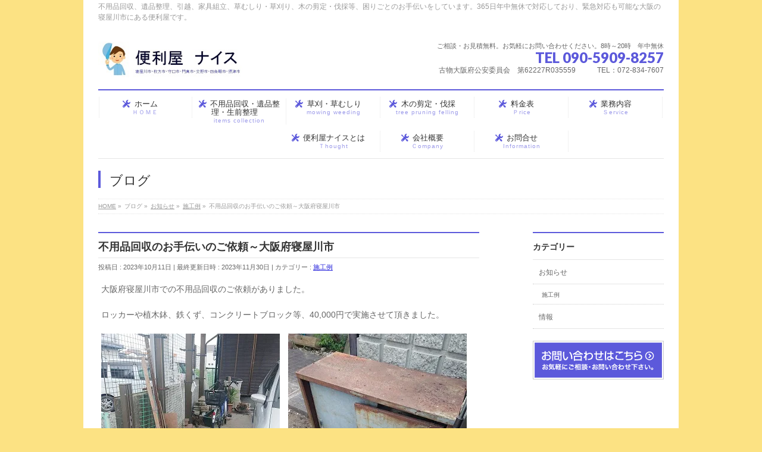

--- FILE ---
content_type: text/html; charset=UTF-8
request_url: https://benriya-nice.com/2023/10/11/%E4%B8%8D%E7%94%A8%E5%93%81%E5%9B%9E%E5%8F%8E%E3%81%AE%E3%81%8A%E6%89%8B%E4%BC%9D%E3%81%84%E3%81%AE%E3%81%94%E4%BE%9D%E9%A0%BC%EF%BD%9E%E5%A4%A7%E9%98%AA%E5%BA%9C%E5%AF%9D%E5%B1%8B%E5%B7%9D%E5%B8%82/
body_size: 14381
content:
<!DOCTYPE html>
<!--[if IE]>
<meta http-equiv="X-UA-Compatible" content="IE=Edge">
<![endif]-->
<html xmlns:fb="http://ogp.me/ns/fb#" lang="ja">
<head>
<meta charset="UTF-8" />
<title>不用品回収のお手伝いのご依頼～大阪府寝屋川市 | 大阪の生活でお困りなら、大阪の寝屋川市にある便利屋ナイス</title>
<link rel="start" href="https://benriya-nice.com" title="HOME" />
<link rel="alternate" href="https://benriya-nice.com" hreflang="ja" />
<!-- BizVektor v1.8.13 -->

<meta id="viewport" name="viewport" content="width=device-width, initial-scale=1">
<link rel='dns-prefetch' href='//s0.wp.com' />
<link rel='dns-prefetch' href='//secure.gravatar.com' />
<link rel='dns-prefetch' href='//html5shiv.googlecode.com' />
<link rel='dns-prefetch' href='//maxcdn.bootstrapcdn.com' />
<link rel='dns-prefetch' href='//fonts.googleapis.com' />
<link rel='dns-prefetch' href='//s.w.org' />
<link rel="alternate" type="application/rss+xml" title="大阪の生活でお困りなら、大阪の寝屋川市にある便利屋ナイス &raquo; フィード" href="https://benriya-nice.com/feed/" />
<link rel="alternate" type="application/rss+xml" title="大阪の生活でお困りなら、大阪の寝屋川市にある便利屋ナイス &raquo; コメントフィード" href="https://benriya-nice.com/comments/feed/" />
<link rel="alternate" type="application/rss+xml" title="大阪の生活でお困りなら、大阪の寝屋川市にある便利屋ナイス &raquo; 不用品回収のお手伝いのご依頼～大阪府寝屋川市 のコメントのフィード" href="https://benriya-nice.com/2023/10/11/%e4%b8%8d%e7%94%a8%e5%93%81%e5%9b%9e%e5%8f%8e%e3%81%ae%e3%81%8a%e6%89%8b%e4%bc%9d%e3%81%84%e3%81%ae%e3%81%94%e4%be%9d%e9%a0%bc%ef%bd%9e%e5%a4%a7%e9%98%aa%e5%ba%9c%e5%af%9d%e5%b1%8b%e5%b7%9d%e5%b8%82/feed/" />
<meta name="description" content="大阪府寝屋川市での不用品回収のご依頼がありました。ロッカーや植木鉢、鉄くず、コンクリートブロック等、40,000円で実施させて頂きました。　　不用品回収の場合はリサイクルショップと直接取引があるため、値引きもさせて頂いております。また、クーラー（処分対象）の取り外しは無料でさせて頂いております。是非一度相見積りでもよいので、ご連絡下さい。☆★☆★☆★☆★☆★☆★☆★☆★☆★☆★☆★☆★☆★☆★☆★☆★生活で困って" />
		<script type="text/javascript">
			window._wpemojiSettings = {"baseUrl":"https:\/\/s.w.org\/images\/core\/emoji\/11.2.0\/72x72\/","ext":".png","svgUrl":"https:\/\/s.w.org\/images\/core\/emoji\/11.2.0\/svg\/","svgExt":".svg","source":{"concatemoji":"https:\/\/benriya-nice.com\/wp-includes\/js\/wp-emoji-release.min.js?ver=5.1.19"}};
			!function(e,a,t){var n,r,o,i=a.createElement("canvas"),p=i.getContext&&i.getContext("2d");function s(e,t){var a=String.fromCharCode;p.clearRect(0,0,i.width,i.height),p.fillText(a.apply(this,e),0,0);e=i.toDataURL();return p.clearRect(0,0,i.width,i.height),p.fillText(a.apply(this,t),0,0),e===i.toDataURL()}function c(e){var t=a.createElement("script");t.src=e,t.defer=t.type="text/javascript",a.getElementsByTagName("head")[0].appendChild(t)}for(o=Array("flag","emoji"),t.supports={everything:!0,everythingExceptFlag:!0},r=0;r<o.length;r++)t.supports[o[r]]=function(e){if(!p||!p.fillText)return!1;switch(p.textBaseline="top",p.font="600 32px Arial",e){case"flag":return s([55356,56826,55356,56819],[55356,56826,8203,55356,56819])?!1:!s([55356,57332,56128,56423,56128,56418,56128,56421,56128,56430,56128,56423,56128,56447],[55356,57332,8203,56128,56423,8203,56128,56418,8203,56128,56421,8203,56128,56430,8203,56128,56423,8203,56128,56447]);case"emoji":return!s([55358,56760,9792,65039],[55358,56760,8203,9792,65039])}return!1}(o[r]),t.supports.everything=t.supports.everything&&t.supports[o[r]],"flag"!==o[r]&&(t.supports.everythingExceptFlag=t.supports.everythingExceptFlag&&t.supports[o[r]]);t.supports.everythingExceptFlag=t.supports.everythingExceptFlag&&!t.supports.flag,t.DOMReady=!1,t.readyCallback=function(){t.DOMReady=!0},t.supports.everything||(n=function(){t.readyCallback()},a.addEventListener?(a.addEventListener("DOMContentLoaded",n,!1),e.addEventListener("load",n,!1)):(e.attachEvent("onload",n),a.attachEvent("onreadystatechange",function(){"complete"===a.readyState&&t.readyCallback()})),(n=t.source||{}).concatemoji?c(n.concatemoji):n.wpemoji&&n.twemoji&&(c(n.twemoji),c(n.wpemoji)))}(window,document,window._wpemojiSettings);
		</script>
		<style type="text/css">
img.wp-smiley,
img.emoji {
	display: inline !important;
	border: none !important;
	box-shadow: none !important;
	height: 1em !important;
	width: 1em !important;
	margin: 0 .07em !important;
	vertical-align: -0.1em !important;
	background: none !important;
	padding: 0 !important;
}
</style>
	<link rel='stylesheet' id='yarppWidgetCss-css'  href='https://benriya-nice.com/wp-content/plugins/yet-another-related-posts-plugin/style/widget.css?ver=5.1.19' type='text/css' media='all' />
<link rel='stylesheet' id='wp-block-library-css'  href='https://benriya-nice.com/wp-includes/css/dist/block-library/style.min.css?ver=5.1.19' type='text/css' media='all' />
<link rel='stylesheet' id='contact-form-7-css'  href='https://benriya-nice.com/wp-content/plugins/contact-form-7/includes/css/styles.css?ver=4.7' type='text/css' media='all' />
<link rel='stylesheet' id='Biz_Vektor_common_style-css'  href='https://benriya-nice.com/wp-content/themes/biz-vektor/css/bizvektor_common_min.css?ver=20141106' type='text/css' media='all' />
<link rel='stylesheet' id='Biz_Vektor_Design_style-css'  href='https://benriya-nice.com/wp-content/plugins/biz-vektor-neat/css/neat.css?ver=5.1.19' type='text/css' media='all' />
<link rel='stylesheet' id='Biz_Vektor_plugin_sns_style-css'  href='https://benriya-nice.com/wp-content/themes/biz-vektor/plugins/sns/style_bizvektor_sns.css?ver=5.1.19' type='text/css' media='all' />
<link rel='stylesheet' id='Biz_Vektor_add_font_awesome-css'  href='//maxcdn.bootstrapcdn.com/font-awesome/4.3.0/css/font-awesome.min.css?ver=5.1.19' type='text/css' media='all' />
<link rel='stylesheet' id='Biz_Vektor_add_web_fonts-css'  href='//fonts.googleapis.com/css?family=Droid+Sans%3A700%7CLato%3A900%7CAnton&#038;ver=5.1.19' type='text/css' media='all' />
<link rel='stylesheet' id='yarpp-thumbnails-yarpp-thumbnail-css'  href='https://benriya-nice.com/wp-content/plugins/yet-another-related-posts-plugin/includes/styles_thumbnails.css.php?width=120&#038;height=120&#038;ver=4.4' type='text/css' media='all' />
<link rel='stylesheet' id='social-logos-css'  href='https://benriya-nice.com/wp-content/plugins/jetpack/_inc/social-logos/social-logos.min.css?ver=1' type='text/css' media='all' />
<link rel='stylesheet' id='jetpack_css-css'  href='https://benriya-nice.com/wp-content/plugins/jetpack/css/jetpack.css?ver=4.8.5' type='text/css' media='all' />
<script type='text/javascript' src='https://benriya-nice.com/wp-includes/js/jquery/jquery.js?ver=1.12.4'></script>
<script type='text/javascript' src='https://benriya-nice.com/wp-includes/js/jquery/jquery-migrate.min.js?ver=1.4.1'></script>
<script type='text/javascript'>
/* <![CDATA[ */
var related_posts_js_options = {"post_heading":"h4"};
/* ]]> */
</script>
<script type='text/javascript' src='https://benriya-nice.com/wp-content/plugins/jetpack/modules/related-posts/related-posts.js?ver=20150408'></script>
<script type='text/javascript' src='//html5shiv.googlecode.com/svn/trunk/html5.js'></script>
<link rel='https://api.w.org/' href='https://benriya-nice.com/wp-json/' />
<link rel="EditURI" type="application/rsd+xml" title="RSD" href="https://benriya-nice.com/xmlrpc.php?rsd" />
<link rel="wlwmanifest" type="application/wlwmanifest+xml" href="https://benriya-nice.com/wp-includes/wlwmanifest.xml" /> 
<link rel='prev' title='マンションの不用品回収のお手伝いのご依頼～大阪府寝屋川市' href='https://benriya-nice.com/2023/10/05/%e3%83%9e%e3%83%b3%e3%82%b7%e3%83%a7%e3%83%b3%e3%81%ae%e4%b8%8d%e7%94%a8%e5%93%81%e5%9b%9e%e5%8f%8e%ef%bd%9e%e5%a4%a7%e9%98%aa%e5%ba%9c%e5%af%9d%e5%b1%8b%e5%b7%9d%e5%b8%82/' />
<link rel='next' title='一軒家の不用品回収のお手伝いのご依頼～大阪府寝屋川市' href='https://benriya-nice.com/2023/10/24/%e4%b8%80%e8%bb%92%e5%ae%b6%e3%81%ae%e4%b8%8d%e7%94%a8%e5%93%81%e5%9b%9e%e5%8f%8e%ef%bd%9e%e5%a4%a7%e9%98%aa%e5%ba%9c%e5%af%9d%e5%b1%8b%e5%b7%9d%e5%b8%82/' />
<link rel="canonical" href="https://benriya-nice.com/2023/10/11/%e4%b8%8d%e7%94%a8%e5%93%81%e5%9b%9e%e5%8f%8e%e3%81%ae%e3%81%8a%e6%89%8b%e4%bc%9d%e3%81%84%e3%81%ae%e3%81%94%e4%be%9d%e9%a0%bc%ef%bd%9e%e5%a4%a7%e9%98%aa%e5%ba%9c%e5%af%9d%e5%b1%8b%e5%b7%9d%e5%b8%82/" />
<link rel='shortlink' href='https://wp.me/p7evd6-y6' />
<link rel="alternate" type="application/json+oembed" href="https://benriya-nice.com/wp-json/oembed/1.0/embed?url=https%3A%2F%2Fbenriya-nice.com%2F2023%2F10%2F11%2F%25e4%25b8%258d%25e7%2594%25a8%25e5%2593%2581%25e5%259b%259e%25e5%258f%258e%25e3%2581%25ae%25e3%2581%258a%25e6%2589%258b%25e4%25bc%259d%25e3%2581%2584%25e3%2581%25ae%25e3%2581%2594%25e4%25be%259d%25e9%25a0%25bc%25ef%25bd%259e%25e5%25a4%25a7%25e9%2598%25aa%25e5%25ba%259c%25e5%25af%259d%25e5%25b1%258b%25e5%25b7%259d%25e5%25b8%2582%2F" />
<link rel="alternate" type="text/xml+oembed" href="https://benriya-nice.com/wp-json/oembed/1.0/embed?url=https%3A%2F%2Fbenriya-nice.com%2F2023%2F10%2F11%2F%25e4%25b8%258d%25e7%2594%25a8%25e5%2593%2581%25e5%259b%259e%25e5%258f%258e%25e3%2581%25ae%25e3%2581%258a%25e6%2589%258b%25e4%25bc%259d%25e3%2581%2584%25e3%2581%25ae%25e3%2581%2594%25e4%25be%259d%25e9%25a0%25bc%25ef%25bd%259e%25e5%25a4%25a7%25e9%2598%25aa%25e5%25ba%259c%25e5%25af%259d%25e5%25b1%258b%25e5%25b7%259d%25e5%25b8%2582%2F&#038;format=xml" />

<link rel='dns-prefetch' href='//v0.wordpress.com'>
<link rel='dns-prefetch' href='//i0.wp.com'>
<link rel='dns-prefetch' href='//i1.wp.com'>
<link rel='dns-prefetch' href='//i2.wp.com'>
<style type='text/css'>img#wpstats{display:none}</style><!-- [ BizVektor OGP ] -->
<meta property="og:site_name" content="大阪の生活でお困りなら、大阪の寝屋川市にある便利屋ナイス" />
<meta property="og:url" content="https://benriya-nice.com/2023/10/11/%e4%b8%8d%e7%94%a8%e5%93%81%e5%9b%9e%e5%8f%8e%e3%81%ae%e3%81%8a%e6%89%8b%e4%bc%9d%e3%81%84%e3%81%ae%e3%81%94%e4%be%9d%e9%a0%bc%ef%bd%9e%e5%a4%a7%e9%98%aa%e5%ba%9c%e5%af%9d%e5%b1%8b%e5%b7%9d%e5%b8%82/" />
<meta property="fb:app_id" content="" />
<meta property="og:type" content="article" />
<meta property="og:image" content="https://i0.wp.com/benriya-nice.com/wp-content/uploads/2020/08/f874b21af32407b2ead1304a9cb76ea3.jpg?fit=300%2C300&ssl=1" />
<meta property="og:title" content="不用品回収のお手伝いのご依頼～大阪府寝屋川市 | 大阪の生活でお困りなら、大阪の寝屋川市にある便利屋ナイス" />
<meta property="og:description" content="大阪府寝屋川市での不用品回収のご依頼がありました。  ロッカーや植木鉢、鉄くず、コンクリートブロック等、40,000円で実施させて頂きました。  　　  不用品回収の場合は  リサイクルショップと直接取引があるため、値引きもさせて頂いております。  また、クーラー（処分対象）の取り外しは無料でさせて頂いております。  是非一度相見積りでもよいので、ご連絡下さい。  ☆★☆★☆★☆★☆★☆★☆★☆★☆★☆★☆★☆★☆★☆★☆★☆★  生活で困って" />
<!-- [ /BizVektor OGP ] -->
<!--[if lte IE 8]>
<link rel="stylesheet" type="text/css" media="all" href="https://benriya-nice.com/wp-content/plugins/biz-vektor-neat/css/neat_old_ie.css" />
<![endif]-->
<link rel="pingback" href="https://benriya-nice.com/xmlrpc.php" />
<style type="text/css" id="custom-background-css">
body.custom-background { background-color: #fce283; }
</style>
	
<!-- Jetpack Open Graph Tags -->
<meta property="og:type" content="article" />
<meta property="og:title" content="不用品回収のお手伝いのご依頼～大阪府寝屋川市" />
<meta property="og:url" content="https://benriya-nice.com/2023/10/11/%e4%b8%8d%e7%94%a8%e5%93%81%e5%9b%9e%e5%8f%8e%e3%81%ae%e3%81%8a%e6%89%8b%e4%bc%9d%e3%81%84%e3%81%ae%e3%81%94%e4%be%9d%e9%a0%bc%ef%bd%9e%e5%a4%a7%e9%98%aa%e5%ba%9c%e5%af%9d%e5%b1%8b%e5%b7%9d%e5%b8%82/" />
<meta property="og:description" content="大阪府寝屋川市での不用品回収のご依頼がありました。 ロッカーや植木鉢、鉄くず、コンクリートブロック等、40,0&hellip;" />
<meta property="article:published_time" content="2023-10-11T09:00:13+00:00" />
<meta property="article:modified_time" content="2023-11-30T06:08:12+00:00" />
<meta property="og:site_name" content="大阪の生活でお困りなら、大阪の寝屋川市にある便利屋ナイス" />
<meta property="og:image" content="https://i0.wp.com/benriya-nice.com/wp-content/uploads/2020/08/f874b21af32407b2ead1304a9cb76ea3.jpg?fit=300%2C300&amp;ssl=1" />
<meta property="og:image:width" content="300" />
<meta property="og:image:height" content="300" />
<meta property="og:locale" content="ja_JP" />
<meta name="twitter:image" content="https://i0.wp.com/benriya-nice.com/wp-content/uploads/2020/08/f874b21af32407b2ead1304a9cb76ea3.jpg?fit=300%2C300&#038;ssl=1&#038;w=640" />
<meta name="twitter:card" content="summary_large_image" />
<style type="text/css">


a { color:#2623db; }

#searchform input[type=submit],
p.form-submit input[type=submit],
form#searchform input#searchsubmit,
#content form input.wpcf7-submit,
#confirm-button input,
a.btn,
.linkBtn a,
input[type=button],
input[type=submit] { background-color: #5c59db; }

#headContactTel { color:#5c59db; }

#gMenu .assistive-text { background-color:#5c59db; }
#gMenu .menu { border-top-color:#5c59db; }
#gMenu .menu li a:hover { background-color:#c7c7db; }
#gMenu .menu li a span { color:#5c59db; }
#gMenu .menu li.current_page_item > a { background-color:#c7c7db; }
@media (min-width:770px) {
#gMenu .menu > li.current-menu-ancestor > a,
#gMenu .menu > li.current_page_ancestor > a,
#gMenu .menu > li.current-page-ancestor > a { background-color:#c7c7db; }
}

#pageTitBnr #pageTitInner #pageTit { border-left-color:#5c59db; }

.sideTower li#sideContact.sideBnr a,
#sideTower li#sideContact.sideBnr a,
#content .infoList .rssBtn a,
form#searchform input#searchsubmit { background-color: #5c59db; }

.sideTower li#sideContact.sideBnr a:hover,
#sideTower li#sideContact.sideBnr a:hover,
#content .infoList .rssBtn a:hover,
form#searchform input#searchsubmit:hover { background-color: #2623db; }

#content h2,
#content h1.contentTitle,
#content h1.entryPostTitle ,
.sideTower .localHead,
#sideTower .localHead { border-top-color:#5c59db; }

#content h3 { color:#5c59db; }

#content table th { background-color:#c7c7db; }
#content table thead th { background-color:#c7c7db; }

#content .mainFootContact p.mainFootTxt span.mainFootTel { color:#5c59db; }
#content .mainFootContact .mainFootBt a { background-color: #5c59db; }
#content .mainFootContact .mainFootBt a:hover { background-color: #2623db; }

#content .child_page_block h4 a { border-left-color:#5c59db; }

#content .infoList .infoCate a { border-color:#2623db; color:#2623db }
#content .infoList .infoCate a:hover { background-color: #2623db; }

.paging span,
.paging a	{ color:#5c59db; border-color:#5c59db; }
.paging span.current,
.paging a:hover	{ background-color:#5c59db; }

	/* アクティブのページ */
.sideTower .sideWidget li a:hover,
.sideTower .sideWidget li.current_page_item > a,
.sideTower .sideWidget li.current-cat > a,
#sideTower .sideWidget li a:hover,
#sideTower .sideWidget li.current_page_item > a,
#sideTower .sideWidget li.current-cat > a	{ color:#5c59db; background-color: #c7c7db;}
.sideTower .ttBoxSection .ttBox a:hover,
#sideTower .ttBoxSection .ttBox a:hover { color: #5c59db; }

#pagetop a { background-color: #5c59db; }
#pagetop a:hover { background-color: #2623db; }
.moreLink a { background-color: #5c59db; }
.moreLink a:hover { background-color: #2623db; }

#content #topPr h3 a { border-left-color:#5c59db; }

#gMenu .menu li a strong:before { font-family: 'vk_icons';content: "\25";padding-right:0.5em;position:relative;top:1px;color:#5c59db; }
#gMenu .menu li a strong:after { content: "";padding-left:1.3em; }
@media (min-width: 970px) {
#gMenu .menu li a { padding-left:0px;padding-right:0px; }
}

</style>


<!--[if lte IE 8]>
<style type="text/css">
#gMenu .menu > li.current-menu-ancestor > a,
#gMenu .menu > li.current_page_ancestor > a,
#gMenu .menu > li.current-page-ancestor > a { background-color:#c7c7db; }
</style>
<![endif]-->

	<style type="text/css">
/*-------------------------------------------*/
/*	menu divide
/*-------------------------------------------*/
@media (min-width: 970px) {
#gMenu .menu > li { width:158px; text-align:center; }
#gMenu .menu > li.current_menu_item,
#gMenu .menu > li.current-menu-item,
#gMenu .menu > li.current-menu-ancestor,
#gMenu .menu > li.current_page_item,
#gMenu .menu > li.current_page_ancestor,
#gMenu .menu > li.current-page-ancestor { width:159px; }
}
</style>
<!--[if lte IE 8]>
<style type="text/css">
#gMenu .menu li { width:158px; text-align:center; }
#gMenu .menu li.current_page_item,
#gMenu .menu li.current_page_ancestor { width:159px; }
</style>
<![endif]-->
<style type="text/css">
/*-------------------------------------------*/
/*	font
/*-------------------------------------------*/
h1,h2,h3,h4,h4,h5,h6,#header #site-title,#pageTitBnr #pageTitInner #pageTit,#content .leadTxt,#sideTower .localHead {font-family: "ヒラギノ角ゴ Pro W3","Hiragino Kaku Gothic Pro","メイリオ",Meiryo,Osaka,"ＭＳ Ｐゴシック","MS PGothic",sans-serif; }
#pageTitBnr #pageTitInner #pageTit { font-weight:lighter; }
#gMenu .menu li a strong {font-family: "ヒラギノ角ゴ Pro W3","Hiragino Kaku Gothic Pro","メイリオ",Meiryo,Osaka,"ＭＳ Ｐゴシック","MS PGothic",sans-serif; }
</style>
<link rel="stylesheet" href="https://benriya-nice.com/wp-content/themes/biz-vektor/style.css" type="text/css" media="all" />
</head>

<body class="post-template-default single single-post postid-2114 single-format-standard custom-background two-column right-sidebar">

<div id="fb-root"></div>

<div id="wrap">

<!--[if lte IE 8]>
<div id="eradi_ie_box">
<div class="alert_title">ご利用の Internet Exproler は古すぎます。</div>
<p>このウェブサイトはあなたがご利用の Internet Explorer をサポートしていないため、正しく表示・動作しません。<br />
古い Internet Exproler はセキュリティーの問題があるため、新しいブラウザに移行する事が強く推奨されています。<br />
最新の Internet Exproler を利用するか、<a href="https://www.google.co.jp/chrome/browser/index.html" target="_blank">Chrome</a> や <a href="https://www.mozilla.org/ja/firefox/new/" target="_blank">Firefox</a> など、より早くて快適なブラウザをご利用ください。</p>
</div>
<![endif]-->

<!-- [ #headerTop ] -->
<div id="headerTop">
<div class="innerBox">
<div id="site-description">不用品回収、遺品整理、引越、家具組立、草むしり・草刈り、木の剪定・伐採等、困りごとのお手伝いをしています。365日年中無休で対応しており、緊急対応も可能な大阪の寝屋川市にある便利屋です。</div>
</div>
</div><!-- [ /#headerTop ] -->

<!-- [ #header ] -->
<div id="header">
<div id="headerInner" class="innerBox">
<!-- [ #headLogo ] -->
<div id="site-title">
<a href="https://benriya-nice.com/" title="大阪の生活でお困りなら、大阪の寝屋川市にある便利屋ナイス" rel="home">
<img src="http://benriya-nice.com/wp-content/uploads/2016/02/便利屋ナイスロゴマーク最終.jpg" alt="大阪の生活でお困りなら、大阪の寝屋川市にある便利屋ナイス" /></a>
</div>
<!-- [ /#headLogo ] -->

<!-- [ #headContact ] -->
<div id="headContact" class="itemClose" onclick="showHide('headContact');"><div id="headContactInner">
<div id="headContactTxt">ご相談・お見積無料。お気軽にお問い合わせください。8時～20時　年中無休</div>
<div id="headContactTel">TEL 090-5909-8257</div>
<div id="headContactTime">古物大阪府公安委員会　第62227R035559　　　TEL：072-834-7607</div>
</div></div><!-- [ /#headContact ] -->

</div>
<!-- #headerInner -->
</div>
<!-- [ /#header ] -->


<!-- [ #gMenu ] -->
<div id="gMenu" class="itemClose">
<div id="gMenuInner" class="innerBox">
<h3 class="assistive-text" onclick="showHide('gMenu');"><span>MENU</span></h3>
<div class="skip-link screen-reader-text">
	<a href="#content" title="メニューを飛ばす">メニューを飛ばす</a>
</div>
<div class="menu-%e3%83%a1%e3%82%a4%e3%83%b3%e3%83%a1%e3%83%8b%e3%83%a5%e3%83%bc-container"><ul id="menu-%e3%83%a1%e3%82%a4%e3%83%b3%e3%83%a1%e3%83%8b%e3%83%a5%e3%83%bc" class="menu"><li id="menu-item-76" class="menu-item menu-item-type-custom menu-item-object-custom menu-item-home"><a href="http://benriya-nice.com/"><strong>ホーム</strong><span>ＨＯＭＥ</span></a></li>
<li id="menu-item-2740" class="menu-item menu-item-type-post_type menu-item-object-page"><a href="https://benriya-nice.com/unwanted-items-collection/"><strong>不用品回収・遺品整理・生前整理</strong><span>items collection</span></a></li>
<li id="menu-item-2758" class="menu-item menu-item-type-post_type menu-item-object-page"><a href="https://benriya-nice.com/mowing-weeding/"><strong>草刈・草むしり</strong><span>mowing weeding</span></a></li>
<li id="menu-item-2767" class="menu-item menu-item-type-post_type menu-item-object-page"><a href="https://benriya-nice.com/tree-pruning-felling/"><strong>木の剪定・伐採</strong><span>tree pruning felling</span></a></li>
<li id="menu-item-75" class="menu-item menu-item-type-post_type menu-item-object-page"><a href="https://benriya-nice.com/price/"><strong>料金表</strong><span>Ｐrice</span></a></li>
<li id="menu-item-74" class="menu-item menu-item-type-post_type menu-item-object-page"><a href="https://benriya-nice.com/service/"><strong>業務内容</strong><span>Ｓervice</span></a></li>
<li id="menu-item-72" class="menu-item menu-item-type-post_type menu-item-object-page"><a href="https://benriya-nice.com/thought/"><strong>便利屋ナイスとは</strong><span>Ｔhought</span></a></li>
<li id="menu-item-73" class="menu-item menu-item-type-post_type menu-item-object-page"><a href="https://benriya-nice.com/company/"><strong>会社概要</strong><span>Ｃompany</span></a></li>
<li id="menu-item-87" class="menu-item menu-item-type-post_type menu-item-object-page"><a href="https://benriya-nice.com/contact/"><strong>お問合せ</strong><span>Information</span></a></li>
</ul></div>
</div><!-- [ /#gMenuInner ] -->
</div>
<!-- [ /#gMenu ] -->


<div id="pageTitBnr">
<div class="innerBox">
<div id="pageTitInner">
<div id="pageTit">
ブログ</div>
</div><!-- [ /#pageTitInner ] -->
</div>
</div><!-- [ /#pageTitBnr ] -->
<!-- [ #panList ] -->
<div id="panList">
<div id="panListInner" class="innerBox">
<ul><li id="panHome"><a href="https://benriya-nice.com"><span>HOME</span></a> &raquo; </li><li itemscope itemtype="http://data-vocabulary.org/Breadcrumb"><span itemprop="title">ブログ</span> &raquo; </li><li itemscope itemtype="http://data-vocabulary.org/Breadcrumb"><a href="https://benriya-nice.com/category/new/" itemprop="url"><span itemprop="title">お知らせ</span></a> &raquo; </li><li itemscope itemtype="http://data-vocabulary.org/Breadcrumb"><a href="https://benriya-nice.com/category/new/%e6%96%bd%e5%b7%a5%e4%be%8b/" itemprop="url"><span itemprop="title">施工例</span></a> &raquo; </li><li><span>不用品回収のお手伝いのご依頼～大阪府寝屋川市</span></li></ul></div>
</div>
<!-- [ /#panList ] -->

<div id="main">
<!-- [ #container ] -->
<div id="container" class="innerBox">
	<!-- [ #content ] -->
	<div id="content" class="content">

<!-- [ #post- ] -->
<div id="post-2114" class="post-2114 post type-post status-publish format-standard has-post-thumbnail hentry category-3">
		<h1 class="entryPostTitle entry-title">不用品回収のお手伝いのご依頼～大阪府寝屋川市</h1>
	<div class="entry-meta">
<span class="published">投稿日 : 2023年10月11日</span>
<span class="updated entry-meta-items">最終更新日時 : 2023年11月30日</span>
<span class="vcard author entry-meta-items">投稿者 : <span class="fn">benriya-nice</span></span>
<span class="tags entry-meta-items">カテゴリー :  <a href="https://benriya-nice.com/category/new/%e6%96%bd%e5%b7%a5%e4%be%8b/" rel="tag">施工例</a></span>
</div>
<!-- .entry-meta -->	<div class="entry-content post-content">
		<p>大阪府寝屋川市での不用品回収のご依頼がありました。</p>
<p>ロッカーや植木鉢、鉄くず、コンクリートブロック等、40,000円で実施させて頂きました。</p>
<p><img data-attachment-id="2115" data-permalink="https://benriya-nice.com/2023/10/11/%e4%b8%8d%e7%94%a8%e5%93%81%e5%9b%9e%e5%8f%8e%e3%81%ae%e3%81%8a%e6%89%8b%e4%bc%9d%e3%81%84%e3%81%ae%e3%81%94%e4%be%9d%e9%a0%bc%ef%bd%9e%e5%a4%a7%e9%98%aa%e5%ba%9c%e5%af%9d%e5%b1%8b%e5%b7%9d%e5%b8%82/%e4%b8%8d%e7%94%a8%e5%93%81%e5%9b%9e%e5%8f%8e%e5%af%9d%e5%b1%8b%e5%b7%9d%e5%b8%82%e5%9b%bd%e6%9d%be%e7%94%ba1/" data-orig-file="https://i0.wp.com/benriya-nice.com/wp-content/uploads/2020/08/5f7d1ca13cd63b1c03b5adbfce660abf.jpg?fit=300%2C300&amp;ssl=1" data-orig-size="300,300" data-comments-opened="0" data-image-meta="{&quot;aperture&quot;:&quot;0&quot;,&quot;credit&quot;:&quot;&quot;,&quot;camera&quot;:&quot;SO-03K&quot;,&quot;caption&quot;:&quot;&quot;,&quot;created_timestamp&quot;:&quot;0&quot;,&quot;copyright&quot;:&quot;&quot;,&quot;focal_length&quot;:&quot;0&quot;,&quot;iso&quot;:&quot;0&quot;,&quot;shutter_speed&quot;:&quot;0&quot;,&quot;title&quot;:&quot;&quot;,&quot;orientation&quot;:&quot;1&quot;}" data-image-title="不用品回収寝屋川市国松町1" data-image-description="" data-medium-file="https://i0.wp.com/benriya-nice.com/wp-content/uploads/2020/08/5f7d1ca13cd63b1c03b5adbfce660abf.jpg?fit=300%2C300&amp;ssl=1" data-large-file="https://i0.wp.com/benriya-nice.com/wp-content/uploads/2020/08/5f7d1ca13cd63b1c03b5adbfce660abf.jpg?fit=300%2C300&amp;ssl=1" class="alignnone size-full wp-image-2115" src="https://i0.wp.com/benriya-nice.com/wp-content/uploads/2020/08/5f7d1ca13cd63b1c03b5adbfce660abf.jpg?resize=300%2C300&#038;ssl=1" alt="" srcset="https://i0.wp.com/benriya-nice.com/wp-content/uploads/2020/08/5f7d1ca13cd63b1c03b5adbfce660abf.jpg?w=300&amp;ssl=1 300w, https://i0.wp.com/benriya-nice.com/wp-content/uploads/2020/08/5f7d1ca13cd63b1c03b5adbfce660abf.jpg?resize=150%2C150&amp;ssl=1 150w, https://i0.wp.com/benriya-nice.com/wp-content/uploads/2020/08/5f7d1ca13cd63b1c03b5adbfce660abf.jpg?resize=200%2C200&amp;ssl=1 200w, https://i0.wp.com/benriya-nice.com/wp-content/uploads/2020/08/5f7d1ca13cd63b1c03b5adbfce660abf.jpg?resize=120%2C120&amp;ssl=1 120w" sizes="(max-width: 300px) 100vw, 300px" data-recalc-dims="1" />　<img data-attachment-id="2116" data-permalink="https://benriya-nice.com/2023/10/11/%e4%b8%8d%e7%94%a8%e5%93%81%e5%9b%9e%e5%8f%8e%e3%81%ae%e3%81%8a%e6%89%8b%e4%bc%9d%e3%81%84%e3%81%ae%e3%81%94%e4%be%9d%e9%a0%bc%ef%bd%9e%e5%a4%a7%e9%98%aa%e5%ba%9c%e5%af%9d%e5%b1%8b%e5%b7%9d%e5%b8%82/%e4%b8%8d%e7%94%a8%e5%93%81%e5%9b%9e%e5%8f%8e%e5%af%9d%e5%b1%8b%e5%b7%9d%e5%b8%82%e5%9b%bd%e6%9d%be%e7%94%ba2/" data-orig-file="https://i0.wp.com/benriya-nice.com/wp-content/uploads/2020/08/f874b21af32407b2ead1304a9cb76ea3.jpg?fit=300%2C300&amp;ssl=1" data-orig-size="300,300" data-comments-opened="0" data-image-meta="{&quot;aperture&quot;:&quot;0&quot;,&quot;credit&quot;:&quot;&quot;,&quot;camera&quot;:&quot;SO-03K&quot;,&quot;caption&quot;:&quot;&quot;,&quot;created_timestamp&quot;:&quot;0&quot;,&quot;copyright&quot;:&quot;&quot;,&quot;focal_length&quot;:&quot;0&quot;,&quot;iso&quot;:&quot;0&quot;,&quot;shutter_speed&quot;:&quot;0&quot;,&quot;title&quot;:&quot;&quot;,&quot;orientation&quot;:&quot;1&quot;}" data-image-title="不用品回収寝屋川市国松町2" data-image-description="" data-medium-file="https://i0.wp.com/benriya-nice.com/wp-content/uploads/2020/08/f874b21af32407b2ead1304a9cb76ea3.jpg?fit=300%2C300&amp;ssl=1" data-large-file="https://i0.wp.com/benriya-nice.com/wp-content/uploads/2020/08/f874b21af32407b2ead1304a9cb76ea3.jpg?fit=300%2C300&amp;ssl=1" class="alignnone size-full wp-image-2116" src="https://i0.wp.com/benriya-nice.com/wp-content/uploads/2020/08/f874b21af32407b2ead1304a9cb76ea3.jpg?resize=300%2C300&#038;ssl=1" alt="" srcset="https://i0.wp.com/benriya-nice.com/wp-content/uploads/2020/08/f874b21af32407b2ead1304a9cb76ea3.jpg?w=300&amp;ssl=1 300w, https://i0.wp.com/benriya-nice.com/wp-content/uploads/2020/08/f874b21af32407b2ead1304a9cb76ea3.jpg?resize=150%2C150&amp;ssl=1 150w, https://i0.wp.com/benriya-nice.com/wp-content/uploads/2020/08/f874b21af32407b2ead1304a9cb76ea3.jpg?resize=200%2C200&amp;ssl=1 200w, https://i0.wp.com/benriya-nice.com/wp-content/uploads/2020/08/f874b21af32407b2ead1304a9cb76ea3.jpg?resize=120%2C120&amp;ssl=1 120w" sizes="(max-width: 300px) 100vw, 300px" data-recalc-dims="1" />　<img data-attachment-id="2117" data-permalink="https://benriya-nice.com/2023/10/11/%e4%b8%8d%e7%94%a8%e5%93%81%e5%9b%9e%e5%8f%8e%e3%81%ae%e3%81%8a%e6%89%8b%e4%bc%9d%e3%81%84%e3%81%ae%e3%81%94%e4%be%9d%e9%a0%bc%ef%bd%9e%e5%a4%a7%e9%98%aa%e5%ba%9c%e5%af%9d%e5%b1%8b%e5%b7%9d%e5%b8%82/%e4%b8%8d%e7%94%a8%e5%93%81%e5%9b%9e%e5%8f%8e%e5%af%9d%e5%b1%8b%e5%b7%9d%e5%b8%82%e5%9b%bd%e6%9d%be%e7%94%ba3/" data-orig-file="https://i2.wp.com/benriya-nice.com/wp-content/uploads/2020/08/78d12cebd22e295021e65c5d4e5fd987.jpg?fit=300%2C300&amp;ssl=1" data-orig-size="300,300" data-comments-opened="0" data-image-meta="{&quot;aperture&quot;:&quot;0&quot;,&quot;credit&quot;:&quot;&quot;,&quot;camera&quot;:&quot;SO-03K&quot;,&quot;caption&quot;:&quot;&quot;,&quot;created_timestamp&quot;:&quot;0&quot;,&quot;copyright&quot;:&quot;&quot;,&quot;focal_length&quot;:&quot;0&quot;,&quot;iso&quot;:&quot;0&quot;,&quot;shutter_speed&quot;:&quot;0&quot;,&quot;title&quot;:&quot;&quot;,&quot;orientation&quot;:&quot;1&quot;}" data-image-title="不用品回収寝屋川市国松町3" data-image-description="" data-medium-file="https://i2.wp.com/benriya-nice.com/wp-content/uploads/2020/08/78d12cebd22e295021e65c5d4e5fd987.jpg?fit=300%2C300&amp;ssl=1" data-large-file="https://i2.wp.com/benriya-nice.com/wp-content/uploads/2020/08/78d12cebd22e295021e65c5d4e5fd987.jpg?fit=300%2C300&amp;ssl=1" class="alignnone size-full wp-image-2117" src="https://i2.wp.com/benriya-nice.com/wp-content/uploads/2020/08/78d12cebd22e295021e65c5d4e5fd987.jpg?resize=300%2C300&#038;ssl=1" alt="" srcset="https://i2.wp.com/benriya-nice.com/wp-content/uploads/2020/08/78d12cebd22e295021e65c5d4e5fd987.jpg?w=300&amp;ssl=1 300w, https://i2.wp.com/benriya-nice.com/wp-content/uploads/2020/08/78d12cebd22e295021e65c5d4e5fd987.jpg?resize=150%2C150&amp;ssl=1 150w, https://i2.wp.com/benriya-nice.com/wp-content/uploads/2020/08/78d12cebd22e295021e65c5d4e5fd987.jpg?resize=200%2C200&amp;ssl=1 200w, https://i2.wp.com/benriya-nice.com/wp-content/uploads/2020/08/78d12cebd22e295021e65c5d4e5fd987.jpg?resize=120%2C120&amp;ssl=1 120w" sizes="(max-width: 300px) 100vw, 300px" data-recalc-dims="1" /></p>
<p>不用品回収の場合は</p>
<p>リサイクルショップと直接取引があるため、値引きもさせて頂いております。</p>
<p>また、クーラー（処分対象）の取り外しは無料でさせて頂いております。</p>
<p>是非一度相見積りでもよいので、ご連絡下さい。</p>
<p>☆★☆★☆★☆★☆★☆★☆★☆★☆★☆★☆★☆★☆★☆★☆★☆★</p>
<p>生活で困ってる事がございましたら、お気軽にご相談下さい。</p>
<p>便利屋　ナイス</p>
<p>〒572-0080</p>
<p>大阪府寝屋川市香里北之町4-26</p>
<p>【TEL】 090-5909-8257</p>
<p>【Mail】 <a href="mailto:info@benriya-nice.com">info@benriya-nice.com</a></p>
<p>【HP】　<a href="http://benriya-nice.com/">http://benriya-nice.com/</a></p>
<p>☆★☆★☆★☆★☆★☆★☆★☆★☆★☆★☆★☆★☆★☆★☆★☆★</p>
<div class="sharedaddy sd-sharing-enabled"><div class="robots-nocontent sd-block sd-social sd-social-icon sd-sharing"><h3 class="sd-title">共有:</h3><div class="sd-content"><ul><li class="share-twitter"><a rel="nofollow" data-shared="sharing-twitter-2114" class="share-twitter sd-button share-icon no-text" href="https://benriya-nice.com/2023/10/11/%e4%b8%8d%e7%94%a8%e5%93%81%e5%9b%9e%e5%8f%8e%e3%81%ae%e3%81%8a%e6%89%8b%e4%bc%9d%e3%81%84%e3%81%ae%e3%81%94%e4%be%9d%e9%a0%bc%ef%bd%9e%e5%a4%a7%e9%98%aa%e5%ba%9c%e5%af%9d%e5%b1%8b%e5%b7%9d%e5%b8%82/?share=twitter" target="_blank" title="クリックして Twitter で共有"><span></span><span class="sharing-screen-reader-text">クリックして Twitter で共有 (新しいウィンドウで開きます)</span></a></li><li class="share-facebook"><a rel="nofollow" data-shared="sharing-facebook-2114" class="share-facebook sd-button share-icon no-text" href="https://benriya-nice.com/2023/10/11/%e4%b8%8d%e7%94%a8%e5%93%81%e5%9b%9e%e5%8f%8e%e3%81%ae%e3%81%8a%e6%89%8b%e4%bc%9d%e3%81%84%e3%81%ae%e3%81%94%e4%be%9d%e9%a0%bc%ef%bd%9e%e5%a4%a7%e9%98%aa%e5%ba%9c%e5%af%9d%e5%b1%8b%e5%b7%9d%e5%b8%82/?share=facebook" target="_blank" title="Facebook で共有するにはクリックしてください"><span></span><span class="sharing-screen-reader-text">Facebook で共有するにはクリックしてください (新しいウィンドウで開きます)</span></a></li><li class="share-google-plus-1"><a rel="nofollow" data-shared="sharing-google-2114" class="share-google-plus-1 sd-button share-icon no-text" href="https://benriya-nice.com/2023/10/11/%e4%b8%8d%e7%94%a8%e5%93%81%e5%9b%9e%e5%8f%8e%e3%81%ae%e3%81%8a%e6%89%8b%e4%bc%9d%e3%81%84%e3%81%ae%e3%81%94%e4%be%9d%e9%a0%bc%ef%bd%9e%e5%a4%a7%e9%98%aa%e5%ba%9c%e5%af%9d%e5%b1%8b%e5%b7%9d%e5%b8%82/?share=google-plus-1" target="_blank" title="クリックして Google+ で共有"><span></span><span class="sharing-screen-reader-text">クリックして Google+ で共有 (新しいウィンドウで開きます)</span></a></li><li class="share-end"></li></ul></div></div></div>
<div id='jp-relatedposts' class='jp-relatedposts' >
	<h3 class="jp-relatedposts-headline"><em>関連</em></h3>
</div><div class='yarpp-related'>
<h3>関連記事はこちら</h3>
<div class="yarpp-thumbnails-horizontal">
<a class='yarpp-thumbnail' href='https://benriya-nice.com/2016/02/18/writing-desk-created/' title='学習机(学習机優秀シリーズ)の組立のご依頼～大阪市城東区～'>
<img width="120" height="120" src="https://i2.wp.com/benriya-nice.com/wp-content/uploads/2016/03/d6253c299080dec2d824ec9c1edd4b5d.jpg?resize=120%2C120&amp;ssl=1" class="attachment-yarpp-thumbnail size-yarpp-thumbnail wp-post-image" alt="" srcset="https://i2.wp.com/benriya-nice.com/wp-content/uploads/2016/03/d6253c299080dec2d824ec9c1edd4b5d.jpg?resize=150%2C150&amp;ssl=1 150w, https://i2.wp.com/benriya-nice.com/wp-content/uploads/2016/03/d6253c299080dec2d824ec9c1edd4b5d.jpg?resize=200%2C200&amp;ssl=1 200w" sizes="(max-width: 120px) 100vw, 120px" data-attachment-id="120" data-permalink="https://benriya-nice.com/2016/02/18/writing-desk-created/%e5%ad%a6%e7%bf%92%e6%9c%ba%e5%84%aa%e7%a7%80%e3%82%b7%e3%83%aa%e3%83%bc%e3%82%ba-2/" data-orig-file="https://i2.wp.com/benriya-nice.com/wp-content/uploads/2016/03/d6253c299080dec2d824ec9c1edd4b5d.jpg?fit=341%2C504&amp;ssl=1" data-orig-size="341,504" data-comments-opened="0" data-image-meta="{&quot;aperture&quot;:&quot;2&quot;,&quot;credit&quot;:&quot;&quot;,&quot;camera&quot;:&quot;SO-01G&quot;,&quot;caption&quot;:&quot;&quot;,&quot;created_timestamp&quot;:&quot;1451137222&quot;,&quot;copyright&quot;:&quot;&quot;,&quot;focal_length&quot;:&quot;4.6&quot;,&quot;iso&quot;:&quot;100&quot;,&quot;shutter_speed&quot;:&quot;0.03125&quot;,&quot;title&quot;:&quot;&quot;,&quot;orientation&quot;:&quot;1&quot;}" data-image-title="学習机優秀シリーズ" data-image-description="" data-medium-file="https://i2.wp.com/benriya-nice.com/wp-content/uploads/2016/03/d6253c299080dec2d824ec9c1edd4b5d.jpg?fit=203%2C300&amp;ssl=1" data-large-file="https://i2.wp.com/benriya-nice.com/wp-content/uploads/2016/03/d6253c299080dec2d824ec9c1edd4b5d.jpg?fit=341%2C504&amp;ssl=1" /><span class="yarpp-thumbnail-title">学習机(学習机優秀シリーズ)の組立のご依頼～大阪市城東区～</span></a>
<a class='yarpp-thumbnail' href='https://benriya-nice.com/2020/10/02/%e8%87%aa%e5%ae%85%e3%81%ae%e5%ba%ad%e3%82%84%e5%91%a8%e3%82%8a%e3%81%ae%e8%8d%89%e6%9c%a8%e3%81%ae%e8%8d%89%e3%82%80%e3%81%97%e3%82%8a%e3%82%84%e5%89%aa%e5%ae%9a%ef%bd%9e%e5%a4%a7%e9%98%aa%e5%ba%9c/' title='自宅の庭や周りの草木の草むしり、剪定～大阪府豊中市'>
<img width="120" height="120" src="https://i2.wp.com/benriya-nice.com/wp-content/uploads/2020/09/7e1f8dbcddc7c6b2d425ac094a6d2cec.jpg?resize=120%2C120&amp;ssl=1" class="attachment-yarpp-thumbnail size-yarpp-thumbnail wp-post-image" alt="" srcset="https://i2.wp.com/benriya-nice.com/wp-content/uploads/2020/09/7e1f8dbcddc7c6b2d425ac094a6d2cec.jpg?w=300&amp;ssl=1 300w, https://i2.wp.com/benriya-nice.com/wp-content/uploads/2020/09/7e1f8dbcddc7c6b2d425ac094a6d2cec.jpg?resize=150%2C150&amp;ssl=1 150w, https://i2.wp.com/benriya-nice.com/wp-content/uploads/2020/09/7e1f8dbcddc7c6b2d425ac094a6d2cec.jpg?resize=200%2C200&amp;ssl=1 200w, https://i2.wp.com/benriya-nice.com/wp-content/uploads/2020/09/7e1f8dbcddc7c6b2d425ac094a6d2cec.jpg?resize=120%2C120&amp;ssl=1 120w" sizes="(max-width: 120px) 100vw, 120px" data-attachment-id="2182" data-permalink="https://benriya-nice.com/2020/10/02/%e8%87%aa%e5%ae%85%e3%81%ae%e5%ba%ad%e3%82%84%e5%91%a8%e3%82%8a%e3%81%ae%e8%8d%89%e6%9c%a8%e3%81%ae%e8%8d%89%e3%82%80%e3%81%97%e3%82%8a%e3%82%84%e5%89%aa%e5%ae%9a%ef%bd%9e%e5%a4%a7%e9%98%aa%e5%ba%9c/%e8%b1%8a%e4%b8%ad%e5%b8%82%e6%9d%b1%e8%b1%8a%e4%b8%ad%e7%94%ba20200917%e8%8d%89%e3%82%80%e3%81%97%e3%82%8a4/" data-orig-file="https://i2.wp.com/benriya-nice.com/wp-content/uploads/2020/09/7e1f8dbcddc7c6b2d425ac094a6d2cec.jpg?fit=300%2C300&amp;ssl=1" data-orig-size="300,300" data-comments-opened="0" data-image-meta="{&quot;aperture&quot;:&quot;0&quot;,&quot;credit&quot;:&quot;&quot;,&quot;camera&quot;:&quot;SO-03K&quot;,&quot;caption&quot;:&quot;&quot;,&quot;created_timestamp&quot;:&quot;0&quot;,&quot;copyright&quot;:&quot;&quot;,&quot;focal_length&quot;:&quot;0&quot;,&quot;iso&quot;:&quot;0&quot;,&quot;shutter_speed&quot;:&quot;0&quot;,&quot;title&quot;:&quot;&quot;,&quot;orientation&quot;:&quot;1&quot;}" data-image-title="豊中市東豊中町20200917草むしり4" data-image-description="" data-medium-file="https://i2.wp.com/benriya-nice.com/wp-content/uploads/2020/09/7e1f8dbcddc7c6b2d425ac094a6d2cec.jpg?fit=300%2C300&amp;ssl=1" data-large-file="https://i2.wp.com/benriya-nice.com/wp-content/uploads/2020/09/7e1f8dbcddc7c6b2d425ac094a6d2cec.jpg?fit=300%2C300&amp;ssl=1" /><span class="yarpp-thumbnail-title">自宅の庭や周りの草木の草むしり、剪定～大阪府豊中市</span></a>
<a class='yarpp-thumbnail' href='https://benriya-nice.com/2023/10/24/%e4%b8%80%e8%bb%92%e5%ae%b6%e3%81%ae%e4%b8%8d%e7%94%a8%e5%93%81%e5%9b%9e%e5%8f%8e%ef%bd%9e%e5%a4%a7%e9%98%aa%e5%ba%9c%e5%af%9d%e5%b1%8b%e5%b7%9d%e5%b8%82/' title='一軒家の不用品回収のお手伝いのご依頼～大阪府寝屋川市'>
<img width="120" height="120" src="https://i0.wp.com/benriya-nice.com/wp-content/uploads/2019/08/12d5db8842cc05a03648b0c99eb3ac77.jpg?resize=120%2C120&amp;ssl=1" class="attachment-yarpp-thumbnail size-yarpp-thumbnail wp-post-image" alt="" srcset="https://i0.wp.com/benriya-nice.com/wp-content/uploads/2019/08/12d5db8842cc05a03648b0c99eb3ac77.jpg?w=300&amp;ssl=1 300w, https://i0.wp.com/benriya-nice.com/wp-content/uploads/2019/08/12d5db8842cc05a03648b0c99eb3ac77.jpg?resize=150%2C150&amp;ssl=1 150w, https://i0.wp.com/benriya-nice.com/wp-content/uploads/2019/08/12d5db8842cc05a03648b0c99eb3ac77.jpg?resize=200%2C200&amp;ssl=1 200w, https://i0.wp.com/benriya-nice.com/wp-content/uploads/2019/08/12d5db8842cc05a03648b0c99eb3ac77.jpg?resize=120%2C120&amp;ssl=1 120w" sizes="(max-width: 120px) 100vw, 120px" data-attachment-id="1938" data-permalink="https://benriya-nice.com/2019/08/01/%e4%b8%80%e8%bb%92%e5%ae%b6%e4%b8%b8%e3%81%94%e3%81%a8%e4%b8%8d%e7%94%a8%e5%93%81%e5%9b%9e%e5%8f%8e%e3%80%81%e9%81%ba%e5%93%81%e6%95%b4%e7%90%86%ef%bd%9e%e5%a4%a7%e9%98%aa%e5%ba%9c%e5%af%9d%e5%b1%8b/%e4%b8%8d%e7%94%a8%e5%93%81%e5%9b%9e%e5%8f%8e%e5%af%9d%e5%b1%8b%e5%b7%9d%e5%b8%82%e9%bb%92%e5%8e%9f/" data-orig-file="https://i0.wp.com/benriya-nice.com/wp-content/uploads/2019/08/12d5db8842cc05a03648b0c99eb3ac77.jpg?fit=300%2C300&amp;ssl=1" data-orig-size="300,300" data-comments-opened="0" data-image-meta="{&quot;aperture&quot;:&quot;0&quot;,&quot;credit&quot;:&quot;&quot;,&quot;camera&quot;:&quot;SO-03K&quot;,&quot;caption&quot;:&quot;&quot;,&quot;created_timestamp&quot;:&quot;0&quot;,&quot;copyright&quot;:&quot;&quot;,&quot;focal_length&quot;:&quot;0&quot;,&quot;iso&quot;:&quot;0&quot;,&quot;shutter_speed&quot;:&quot;0&quot;,&quot;title&quot;:&quot;&quot;,&quot;orientation&quot;:&quot;1&quot;}" data-image-title="不用品回収寝屋川市黒原" data-image-description="" data-medium-file="https://i0.wp.com/benriya-nice.com/wp-content/uploads/2019/08/12d5db8842cc05a03648b0c99eb3ac77.jpg?fit=300%2C300&amp;ssl=1" data-large-file="https://i0.wp.com/benriya-nice.com/wp-content/uploads/2019/08/12d5db8842cc05a03648b0c99eb3ac77.jpg?fit=300%2C300&amp;ssl=1" /><span class="yarpp-thumbnail-title">一軒家の不用品回収のお手伝いのご依頼～大阪府寝屋川市</span></a>
<a class='yarpp-thumbnail' href='https://benriya-nice.com/2019/04/25/%e5%a4%a7%e5%ae%b9%e9%87%8f%e5%8f%8e%e7%b4%8d%e3%83%99%e3%83%83%e3%83%89%e3%81%ae%e7%b5%84%e3%81%bf%e7%ab%8b%e3%81%a6%e3%81%ae%e3%81%94%e4%be%9d%e9%a0%bc%ef%bd%9e%e5%a4%a7%e9%98%aa%e5%ba%9c%e5%af%9d/' title='大容量収納ベッドの組み立てのご依頼～大阪府寝屋川市'>
<img width="120" height="120" src="https://i0.wp.com/benriya-nice.com/wp-content/uploads/2019/04/a80cae4151c0cba6a11d9e78ff6cd38d.jpg?resize=120%2C120&amp;ssl=1" class="attachment-yarpp-thumbnail size-yarpp-thumbnail wp-post-image" alt="" srcset="https://i0.wp.com/benriya-nice.com/wp-content/uploads/2019/04/a80cae4151c0cba6a11d9e78ff6cd38d.jpg?resize=150%2C150&amp;ssl=1 150w, https://i0.wp.com/benriya-nice.com/wp-content/uploads/2019/04/a80cae4151c0cba6a11d9e78ff6cd38d.jpg?resize=200%2C200&amp;ssl=1 200w, https://i0.wp.com/benriya-nice.com/wp-content/uploads/2019/04/a80cae4151c0cba6a11d9e78ff6cd38d.jpg?resize=120%2C120&amp;ssl=1 120w, https://i0.wp.com/benriya-nice.com/wp-content/uploads/2019/04/a80cae4151c0cba6a11d9e78ff6cd38d.jpg?zoom=3&amp;resize=120%2C120&amp;ssl=1 360w" sizes="(max-width: 120px) 100vw, 120px" data-attachment-id="1632" data-permalink="https://benriya-nice.com/2019/04/25/%e5%a4%a7%e5%ae%b9%e9%87%8f%e5%8f%8e%e7%b4%8d%e3%83%99%e3%83%83%e3%83%89%e3%81%ae%e7%b5%84%e3%81%bf%e7%ab%8b%e3%81%a6%e3%81%ae%e3%81%94%e4%be%9d%e9%a0%bc%ef%bd%9e%e5%a4%a7%e9%98%aa%e5%ba%9c%e5%af%9d/%e3%83%89%e3%83%aa%e3%82%b9%e3%80%80%e3%83%9d%e3%83%ab%e3%82%bd%e3%80%80%e5%a4%a7%e5%ae%b9%e9%87%8f%e3%82%b7%e3%82%b9%e3%83%86%e3%83%a0%e3%83%99%e3%83%83%e3%83%89/" data-orig-file="https://i0.wp.com/benriya-nice.com/wp-content/uploads/2019/04/a80cae4151c0cba6a11d9e78ff6cd38d.jpg?fit=500%2C389&amp;ssl=1" data-orig-size="500,389" data-comments-opened="0" data-image-meta="{&quot;aperture&quot;:&quot;0&quot;,&quot;credit&quot;:&quot;&quot;,&quot;camera&quot;:&quot;&quot;,&quot;caption&quot;:&quot;&quot;,&quot;created_timestamp&quot;:&quot;0&quot;,&quot;copyright&quot;:&quot;&quot;,&quot;focal_length&quot;:&quot;0&quot;,&quot;iso&quot;:&quot;0&quot;,&quot;shutter_speed&quot;:&quot;0&quot;,&quot;title&quot;:&quot;&quot;,&quot;orientation&quot;:&quot;1&quot;}" data-image-title="ドリス　ポルソ　大容量システムベッド" data-image-description="" data-medium-file="https://i0.wp.com/benriya-nice.com/wp-content/uploads/2019/04/a80cae4151c0cba6a11d9e78ff6cd38d.jpg?fit=300%2C233&amp;ssl=1" data-large-file="https://i0.wp.com/benriya-nice.com/wp-content/uploads/2019/04/a80cae4151c0cba6a11d9e78ff6cd38d.jpg?fit=500%2C389&amp;ssl=1" /><span class="yarpp-thumbnail-title">大容量収納ベッドの組み立てのご依頼～大阪府寝屋川市</span></a>
<a class='yarpp-thumbnail' href='https://benriya-nice.com/2023/04/21/%e5%88%86%e8%ad%b2%e5%9c%b0%e7%b4%8442%e5%9d%aa%e3%81%ae%e8%8d%89%e5%88%88%e3%82%8a%e3%81%a8%e8%8d%89%e3%81%ae%e5%87%a6%e5%88%86%ef%bd%9e%e5%a4%a7%e9%98%aa%e5%ba%9c%e5%af%9d%e5%b1%8b%e5%b7%9d%e5%b8%82/' title='不動産会社保有の分譲地約42坪の草刈りと草の処分のご依頼～大阪府寝屋川市'>
<img width="120" height="120" src="https://i1.wp.com/benriya-nice.com/wp-content/uploads/2018/09/239c17e853c9adfdb13c86f62d7ed750.jpg?resize=120%2C120&amp;ssl=1" class="attachment-yarpp-thumbnail size-yarpp-thumbnail wp-post-image" alt="" srcset="https://i1.wp.com/benriya-nice.com/wp-content/uploads/2018/09/239c17e853c9adfdb13c86f62d7ed750.jpg?resize=150%2C150&amp;ssl=1 150w, https://i1.wp.com/benriya-nice.com/wp-content/uploads/2018/09/239c17e853c9adfdb13c86f62d7ed750.jpg?resize=200%2C200&amp;ssl=1 200w, https://i1.wp.com/benriya-nice.com/wp-content/uploads/2018/09/239c17e853c9adfdb13c86f62d7ed750.jpg?resize=120%2C120&amp;ssl=1 120w" sizes="(max-width: 120px) 100vw, 120px" data-attachment-id="1380" data-permalink="https://benriya-nice.com/2023/04/21/%e5%88%86%e8%ad%b2%e5%9c%b0%e7%b4%8442%e5%9d%aa%e3%81%ae%e8%8d%89%e5%88%88%e3%82%8a%e3%81%a8%e8%8d%89%e3%81%ae%e5%87%a6%e5%88%86%ef%bd%9e%e5%a4%a7%e9%98%aa%e5%ba%9c%e5%af%9d%e5%b1%8b%e5%b7%9d%e5%b8%82/%e5%af%9d%e5%b1%8b%e5%b7%9d%e5%b8%82%e6%b3%b0%e7%94%ba%e8%8d%89%e5%88%88%e3%82%8a1-1/" data-orig-file="https://i1.wp.com/benriya-nice.com/wp-content/uploads/2018/09/239c17e853c9adfdb13c86f62d7ed750.jpg?fit=281%2C500&amp;ssl=1" data-orig-size="281,500" data-comments-opened="0" data-image-meta="{&quot;aperture&quot;:&quot;0&quot;,&quot;credit&quot;:&quot;&quot;,&quot;camera&quot;:&quot;SO-01G&quot;,&quot;caption&quot;:&quot;&quot;,&quot;created_timestamp&quot;:&quot;0&quot;,&quot;copyright&quot;:&quot;&quot;,&quot;focal_length&quot;:&quot;0&quot;,&quot;iso&quot;:&quot;0&quot;,&quot;shutter_speed&quot;:&quot;0&quot;,&quot;title&quot;:&quot;&quot;,&quot;orientation&quot;:&quot;1&quot;}" data-image-title="寝屋川市泰町草刈り1-1" data-image-description="" data-medium-file="https://i1.wp.com/benriya-nice.com/wp-content/uploads/2018/09/239c17e853c9adfdb13c86f62d7ed750.jpg?fit=169%2C300&amp;ssl=1" data-large-file="https://i1.wp.com/benriya-nice.com/wp-content/uploads/2018/09/239c17e853c9adfdb13c86f62d7ed750.jpg?fit=281%2C500&amp;ssl=1" /><span class="yarpp-thumbnail-title">不動産会社保有の分譲地約42坪の草刈りと草の処分のご依頼～大阪府寝屋川市</span></a>
<a class='yarpp-thumbnail' href='https://benriya-nice.com/2018/02/08/%e4%bc%9a%e7%a4%be%e3%81%ae%e5%91%a8%e3%82%8a%e3%81%ae%e8%8d%89%e3%82%80%e3%81%97%e3%82%8a%e3%83%bb%e8%8d%89%e5%88%88%e3%82%8a%ef%bd%9e%e5%a4%a7%e9%98%aa%e5%b8%82%e6%97%ad%e5%8c%ba/' title='会社の周りの草むしり・草刈りのご依頼～大阪市旭区'>
<img width="120" height="120" src="https://i2.wp.com/benriya-nice.com/wp-content/uploads/2018/02/c37ebbb43abb137e29446fbcd74eba28.jpg?resize=120%2C120&amp;ssl=1" class="attachment-yarpp-thumbnail size-yarpp-thumbnail wp-post-image" alt="" srcset="https://i2.wp.com/benriya-nice.com/wp-content/uploads/2018/02/c37ebbb43abb137e29446fbcd74eba28.jpg?resize=150%2C150&amp;ssl=1 150w, https://i2.wp.com/benriya-nice.com/wp-content/uploads/2018/02/c37ebbb43abb137e29446fbcd74eba28.jpg?resize=200%2C200&amp;ssl=1 200w, https://i2.wp.com/benriya-nice.com/wp-content/uploads/2018/02/c37ebbb43abb137e29446fbcd74eba28.jpg?resize=120%2C120&amp;ssl=1 120w" sizes="(max-width: 120px) 100vw, 120px" data-attachment-id="1041" data-permalink="https://benriya-nice.com/2018/02/08/%e4%bc%9a%e7%a4%be%e3%81%ae%e5%91%a8%e3%82%8a%e3%81%ae%e8%8d%89%e3%82%80%e3%81%97%e3%82%8a%e3%83%bb%e8%8d%89%e5%88%88%e3%82%8a%ef%bd%9e%e5%a4%a7%e9%98%aa%e5%b8%82%e6%97%ad%e5%8c%ba/%e5%a4%a7%e9%98%aa%e5%b8%82%e6%97%ad%e5%8c%ba%e8%8d%89%e3%82%80%e3%81%97%e3%82%8a1-1/" data-orig-file="https://i2.wp.com/benriya-nice.com/wp-content/uploads/2018/02/c37ebbb43abb137e29446fbcd74eba28.jpg?fit=281%2C500&amp;ssl=1" data-orig-size="281,500" data-comments-opened="0" data-image-meta="{&quot;aperture&quot;:&quot;0&quot;,&quot;credit&quot;:&quot;&quot;,&quot;camera&quot;:&quot;SO-01G&quot;,&quot;caption&quot;:&quot;&quot;,&quot;created_timestamp&quot;:&quot;0&quot;,&quot;copyright&quot;:&quot;&quot;,&quot;focal_length&quot;:&quot;0&quot;,&quot;iso&quot;:&quot;0&quot;,&quot;shutter_speed&quot;:&quot;0&quot;,&quot;title&quot;:&quot;&quot;,&quot;orientation&quot;:&quot;1&quot;}" data-image-title="大阪市旭区草むしり1-1" data-image-description="" data-medium-file="https://i2.wp.com/benriya-nice.com/wp-content/uploads/2018/02/c37ebbb43abb137e29446fbcd74eba28.jpg?fit=169%2C300&amp;ssl=1" data-large-file="https://i2.wp.com/benriya-nice.com/wp-content/uploads/2018/02/c37ebbb43abb137e29446fbcd74eba28.jpg?fit=281%2C500&amp;ssl=1" /><span class="yarpp-thumbnail-title">会社の周りの草むしり・草刈りのご依頼～大阪市旭区</span></a>
<a class='yarpp-thumbnail' href='https://benriya-nice.com/2017/07/28/%e8%87%aa%e5%ae%85%e3%81%ae%e5%ba%ad%e3%82%84%e5%91%a8%e3%82%8a%e3%81%ae%e8%8d%89%e3%82%80%e3%81%97%e3%82%8a%ef%bd%9e%e5%a4%a7%e9%98%aa%e5%ba%9c%e8%8c%a8%e6%9c%a8%e5%b8%82/' title='自宅の庭や周りの草むしりのご依頼～大阪府茨木市'>
<img width="120" height="120" src="https://i0.wp.com/benriya-nice.com/wp-content/uploads/2017/06/f29beee16691e2fc55bd90a227058b21.jpg?resize=120%2C120&amp;ssl=1" class="attachment-yarpp-thumbnail size-yarpp-thumbnail wp-post-image" alt="" srcset="https://i0.wp.com/benriya-nice.com/wp-content/uploads/2017/06/f29beee16691e2fc55bd90a227058b21.jpg?resize=150%2C150&amp;ssl=1 150w, https://i0.wp.com/benriya-nice.com/wp-content/uploads/2017/06/f29beee16691e2fc55bd90a227058b21.jpg?resize=200%2C200&amp;ssl=1 200w, https://i0.wp.com/benriya-nice.com/wp-content/uploads/2017/06/f29beee16691e2fc55bd90a227058b21.jpg?resize=120%2C120&amp;ssl=1 120w" sizes="(max-width: 120px) 100vw, 120px" data-attachment-id="672" data-permalink="https://benriya-nice.com/2017/07/28/%e8%87%aa%e5%ae%85%e3%81%ae%e5%ba%ad%e3%82%84%e5%91%a8%e3%82%8a%e3%81%ae%e8%8d%89%e3%82%80%e3%81%97%e3%82%8a%ef%bd%9e%e5%a4%a7%e9%98%aa%e5%ba%9c%e8%8c%a8%e6%9c%a8%e5%b8%82/%e8%8c%a8%e6%9c%a8%e5%b8%82%e8%8d%89%e3%82%80%e3%81%97%e3%82%8a4%e5%be%8c/" data-orig-file="https://i0.wp.com/benriya-nice.com/wp-content/uploads/2017/06/f29beee16691e2fc55bd90a227058b21.jpg?fit=300%2C533&amp;ssl=1" data-orig-size="300,533" data-comments-opened="0" data-image-meta="{&quot;aperture&quot;:&quot;2&quot;,&quot;credit&quot;:&quot;&quot;,&quot;camera&quot;:&quot;SO-01G&quot;,&quot;caption&quot;:&quot;&quot;,&quot;created_timestamp&quot;:&quot;1497542277&quot;,&quot;copyright&quot;:&quot;&quot;,&quot;focal_length&quot;:&quot;4.6&quot;,&quot;iso&quot;:&quot;80&quot;,&quot;shutter_speed&quot;:&quot;0.008&quot;,&quot;title&quot;:&quot;&quot;,&quot;orientation&quot;:&quot;1&quot;}" data-image-title="茨木市草むしり4後" data-image-description="" data-medium-file="https://i0.wp.com/benriya-nice.com/wp-content/uploads/2017/06/f29beee16691e2fc55bd90a227058b21.jpg?fit=169%2C300&amp;ssl=1" data-large-file="https://i0.wp.com/benriya-nice.com/wp-content/uploads/2017/06/f29beee16691e2fc55bd90a227058b21.jpg?fit=300%2C533&amp;ssl=1" /><span class="yarpp-thumbnail-title">自宅の庭や周りの草むしりのご依頼～大阪府茨木市</span></a>
<a class='yarpp-thumbnail' href='https://benriya-nice.com/2017/05/02/%e9%9b%bb%e8%a9%b1%e3%81%a7%e3%81%ae%e3%82%af%e3%83%ac%e3%83%bc%e3%83%a0%e4%bb%a3%e8%a1%8c%e3%81%ae%e3%81%94%e4%be%9d%e9%a0%bc%ef%bd%9e%e5%a4%a7%e9%98%aa%e5%b8%82%e4%b8%ad%e5%a4%ae%e5%8c%ba%ef%bd%9e/' title='電話でのクレーム代行のご依頼～大阪市中央区～'>
<img width="120" height="120" src="https://i1.wp.com/benriya-nice.com/wp-content/uploads/2017/03/64bf316bb90e6f7996511d51fd714cff.jpg?resize=120%2C120&amp;ssl=1" class="attachment-yarpp-thumbnail size-yarpp-thumbnail wp-post-image" alt="" srcset="https://i1.wp.com/benriya-nice.com/wp-content/uploads/2017/03/64bf316bb90e6f7996511d51fd714cff.jpg?resize=150%2C150&amp;ssl=1 150w, https://i1.wp.com/benriya-nice.com/wp-content/uploads/2017/03/64bf316bb90e6f7996511d51fd714cff.jpg?resize=200%2C200&amp;ssl=1 200w, https://i1.wp.com/benriya-nice.com/wp-content/uploads/2017/03/64bf316bb90e6f7996511d51fd714cff.jpg?zoom=3&amp;resize=120%2C120&amp;ssl=1 360w" sizes="(max-width: 120px) 100vw, 120px" data-attachment-id="524" data-permalink="https://benriya-nice.com/2017/05/02/%e9%9b%bb%e8%a9%b1%e3%81%a7%e3%81%ae%e3%82%af%e3%83%ac%e3%83%bc%e3%83%a0%e4%bb%a3%e8%a1%8c%e3%81%ae%e3%81%94%e4%be%9d%e9%a0%bc%ef%bd%9e%e5%a4%a7%e9%98%aa%e5%b8%82%e4%b8%ad%e5%a4%ae%e5%8c%ba%ef%bd%9e/%e9%9b%bb%e8%a9%b1%e3%82%af%e3%83%ac%e3%83%bc%e3%83%a0%e4%bb%a3%e8%a1%8c/" data-orig-file="https://i1.wp.com/benriya-nice.com/wp-content/uploads/2017/03/64bf316bb90e6f7996511d51fd714cff.jpg?fit=550%2C354&amp;ssl=1" data-orig-size="550,354" data-comments-opened="0" data-image-meta="{&quot;aperture&quot;:&quot;0&quot;,&quot;credit&quot;:&quot;&quot;,&quot;camera&quot;:&quot;&quot;,&quot;caption&quot;:&quot;&quot;,&quot;created_timestamp&quot;:&quot;0&quot;,&quot;copyright&quot;:&quot;&quot;,&quot;focal_length&quot;:&quot;0&quot;,&quot;iso&quot;:&quot;0&quot;,&quot;shutter_speed&quot;:&quot;0&quot;,&quot;title&quot;:&quot;&quot;,&quot;orientation&quot;:&quot;1&quot;}" data-image-title="電話クレーム代行" data-image-description="" data-medium-file="https://i1.wp.com/benriya-nice.com/wp-content/uploads/2017/03/64bf316bb90e6f7996511d51fd714cff.jpg?fit=300%2C193&amp;ssl=1" data-large-file="https://i1.wp.com/benriya-nice.com/wp-content/uploads/2017/03/64bf316bb90e6f7996511d51fd714cff.jpg?fit=550%2C354&amp;ssl=1" /><span class="yarpp-thumbnail-title">電話でのクレーム代行のご依頼～大阪市中央区～</span></a>
<a class='yarpp-thumbnail' href='https://benriya-nice.com/2017/03/02/%e3%82%bd%e3%83%95%e3%82%a1%e3%83%99%e3%83%83%e3%83%89%e3%81%ae%e5%ae%b6%e5%85%b7%e3%81%ae%e7%b5%84%e3%81%bf%e7%ab%8b%e3%81%a6%e3%81%ae%e3%81%94%e4%be%9d%e9%a0%bc%ef%bd%9e%e5%a4%a7%e9%98%aa%e5%ba%9c/' title='ソファベッドの家具の組み立てのご依頼～大阪府大東市～'>
<img width="120" height="120" src="https://i2.wp.com/benriya-nice.com/wp-content/uploads/2017/02/7098b031be00d2bb7217c645e486b474.jpg?resize=120%2C120&amp;ssl=1" class="attachment-yarpp-thumbnail size-yarpp-thumbnail wp-post-image" alt="" srcset="https://i2.wp.com/benriya-nice.com/wp-content/uploads/2017/02/7098b031be00d2bb7217c645e486b474.jpg?resize=150%2C150&amp;ssl=1 150w, https://i2.wp.com/benriya-nice.com/wp-content/uploads/2017/02/7098b031be00d2bb7217c645e486b474.jpg?resize=200%2C200&amp;ssl=1 200w, https://i2.wp.com/benriya-nice.com/wp-content/uploads/2017/02/7098b031be00d2bb7217c645e486b474.jpg?zoom=3&amp;resize=120%2C120&amp;ssl=1 360w" sizes="(max-width: 120px) 100vw, 120px" data-attachment-id="481" data-permalink="https://benriya-nice.com/2017/03/02/%e3%82%bd%e3%83%95%e3%82%a1%e3%83%99%e3%83%83%e3%83%89%e3%81%ae%e5%ae%b6%e5%85%b7%e3%81%ae%e7%b5%84%e3%81%bf%e7%ab%8b%e3%81%a6%e3%81%ae%e3%81%94%e4%be%9d%e9%a0%bc%ef%bd%9e%e5%a4%a7%e9%98%aa%e5%ba%9c/%e3%83%89%e3%83%aa%e3%82%b9%e3%82%bd%e3%83%95%e3%82%a1%e3%83%bc%e3%83%99%e3%83%83%e3%83%89%e5%8f%8e%e7%b4%8d%e4%bb%98%e3%81%8d/" data-orig-file="https://i2.wp.com/benriya-nice.com/wp-content/uploads/2017/02/7098b031be00d2bb7217c645e486b474.jpg?fit=436%2C344&amp;ssl=1" data-orig-size="436,344" data-comments-opened="0" data-image-meta="{&quot;aperture&quot;:&quot;0&quot;,&quot;credit&quot;:&quot;&quot;,&quot;camera&quot;:&quot;&quot;,&quot;caption&quot;:&quot;&quot;,&quot;created_timestamp&quot;:&quot;0&quot;,&quot;copyright&quot;:&quot;&quot;,&quot;focal_length&quot;:&quot;0&quot;,&quot;iso&quot;:&quot;0&quot;,&quot;shutter_speed&quot;:&quot;0&quot;,&quot;title&quot;:&quot;&quot;,&quot;orientation&quot;:&quot;1&quot;}" data-image-title="ドリスソファーベッド収納付き" data-image-description="" data-medium-file="https://i2.wp.com/benriya-nice.com/wp-content/uploads/2017/02/7098b031be00d2bb7217c645e486b474.jpg?fit=300%2C237&amp;ssl=1" data-large-file="https://i2.wp.com/benriya-nice.com/wp-content/uploads/2017/02/7098b031be00d2bb7217c645e486b474.jpg?fit=436%2C344&amp;ssl=1" /><span class="yarpp-thumbnail-title">ソファベッドの家具の組み立てのご依頼～大阪府大東市～</span></a>
<a class='yarpp-thumbnail' href='https://benriya-nice.com/2016/09/23/%e3%83%ad%e3%83%95%e3%83%88%e3%83%99%e3%83%83%e3%83%89%e3%81%ae%e7%b5%84%e3%81%bf%e7%ab%8b%e3%81%a6%e3%81%ae%e4%be%9d%e9%a0%bc%ef%bd%9e%e5%a4%a7%e9%98%aa%e5%b8%82%e5%8c%97%e5%8c%ba%ef%bd%9e/' title='ロフトベッドの家具組み立ての依頼～大阪市北区～'>
<img width="120" height="120" src="https://i2.wp.com/benriya-nice.com/wp-content/uploads/2016/09/b45cafb1a9d6add9a1d35c2f34387861.jpg?resize=120%2C120&amp;ssl=1" class="attachment-yarpp-thumbnail size-yarpp-thumbnail wp-post-image" alt="" srcset="https://i2.wp.com/benriya-nice.com/wp-content/uploads/2016/09/b45cafb1a9d6add9a1d35c2f34387861.jpg?w=600&amp;ssl=1 600w, https://i2.wp.com/benriya-nice.com/wp-content/uploads/2016/09/b45cafb1a9d6add9a1d35c2f34387861.jpg?resize=150%2C150&amp;ssl=1 150w, https://i2.wp.com/benriya-nice.com/wp-content/uploads/2016/09/b45cafb1a9d6add9a1d35c2f34387861.jpg?resize=300%2C300&amp;ssl=1 300w, https://i2.wp.com/benriya-nice.com/wp-content/uploads/2016/09/b45cafb1a9d6add9a1d35c2f34387861.jpg?resize=200%2C200&amp;ssl=1 200w" sizes="(max-width: 120px) 100vw, 120px" data-attachment-id="308" data-permalink="https://benriya-nice.com/2016/09/23/%e3%83%ad%e3%83%95%e3%83%88%e3%83%99%e3%83%83%e3%83%89%e3%81%ae%e7%b5%84%e3%81%bf%e7%ab%8b%e3%81%a6%e3%81%ae%e4%be%9d%e9%a0%bc%ef%bd%9e%e5%a4%a7%e9%98%aa%e5%b8%82%e5%8c%97%e5%8c%ba%ef%bd%9e/%e3%83%ad%e3%83%95%e3%83%88%e3%83%99%e3%83%83%e3%83%89%ef%bc%88m092863%ef%bc%89/" data-orig-file="https://i2.wp.com/benriya-nice.com/wp-content/uploads/2016/09/b45cafb1a9d6add9a1d35c2f34387861.jpg?fit=600%2C600&amp;ssl=1" data-orig-size="600,600" data-comments-opened="0" data-image-meta="{&quot;aperture&quot;:&quot;0&quot;,&quot;credit&quot;:&quot;&quot;,&quot;camera&quot;:&quot;&quot;,&quot;caption&quot;:&quot;&quot;,&quot;created_timestamp&quot;:&quot;0&quot;,&quot;copyright&quot;:&quot;&quot;,&quot;focal_length&quot;:&quot;0&quot;,&quot;iso&quot;:&quot;0&quot;,&quot;shutter_speed&quot;:&quot;0&quot;,&quot;title&quot;:&quot;&quot;,&quot;orientation&quot;:&quot;0&quot;}" data-image-title="%e3%83%ad%e3%83%95%e3%83%88%e3%83%99%e3%83%83%e3%83%89%ef%bc%88m092863%ef%bc%89" data-image-description="" data-medium-file="https://i2.wp.com/benriya-nice.com/wp-content/uploads/2016/09/b45cafb1a9d6add9a1d35c2f34387861.jpg?fit=300%2C300&amp;ssl=1" data-large-file="https://i2.wp.com/benriya-nice.com/wp-content/uploads/2016/09/b45cafb1a9d6add9a1d35c2f34387861.jpg?fit=600%2C600&amp;ssl=1" /><span class="yarpp-thumbnail-title">ロフトベッドの家具組み立ての依頼～大阪市北区～</span></a>
<a class='yarpp-thumbnail' href='https://benriya-nice.com/2016/07/14/assembly-cupboard%ef%bd%9eyodogawa-kuosaka%ef%bd%9e/' title='人気のある食器棚の組立～大阪市淀川区～'>
<img width="120" height="120" src="https://i2.wp.com/benriya-nice.com/wp-content/uploads/2016/07/67f1dac57dd5ebd6a9a02ac4c1cd7ecb.jpg?resize=120%2C120&amp;ssl=1" class="attachment-yarpp-thumbnail size-yarpp-thumbnail wp-post-image" alt="" srcset="https://i2.wp.com/benriya-nice.com/wp-content/uploads/2016/07/67f1dac57dd5ebd6a9a02ac4c1cd7ecb.jpg?resize=150%2C150&amp;ssl=1 150w, https://i2.wp.com/benriya-nice.com/wp-content/uploads/2016/07/67f1dac57dd5ebd6a9a02ac4c1cd7ecb.jpg?resize=200%2C200&amp;ssl=1 200w" sizes="(max-width: 120px) 100vw, 120px" data-attachment-id="244" data-permalink="https://benriya-nice.com/2016/07/14/assembly-cupboard%ef%bd%9eyodogawa-kuosaka%ef%bd%9e/%e9%a3%9f%e5%99%a8%e6%a3%9a%e9%81%b8%e3%81%b9%e3%82%8b4%e3%82%bf%e3%82%a4%e3%83%97/" data-orig-file="https://i2.wp.com/benriya-nice.com/wp-content/uploads/2016/07/67f1dac57dd5ebd6a9a02ac4c1cd7ecb.jpg?fit=206%2C404&amp;ssl=1" data-orig-size="206,404" data-comments-opened="0" data-image-meta="{&quot;aperture&quot;:&quot;0&quot;,&quot;credit&quot;:&quot;&quot;,&quot;camera&quot;:&quot;&quot;,&quot;caption&quot;:&quot;&quot;,&quot;created_timestamp&quot;:&quot;0&quot;,&quot;copyright&quot;:&quot;&quot;,&quot;focal_length&quot;:&quot;0&quot;,&quot;iso&quot;:&quot;0&quot;,&quot;shutter_speed&quot;:&quot;0&quot;,&quot;title&quot;:&quot;&quot;,&quot;orientation&quot;:&quot;1&quot;}" data-image-title="食器棚選べる4タイプ" data-image-description="" data-medium-file="https://i2.wp.com/benriya-nice.com/wp-content/uploads/2016/07/67f1dac57dd5ebd6a9a02ac4c1cd7ecb.jpg?fit=153%2C300&amp;ssl=1" data-large-file="https://i2.wp.com/benriya-nice.com/wp-content/uploads/2016/07/67f1dac57dd5ebd6a9a02ac4c1cd7ecb.jpg?fit=206%2C404&amp;ssl=1" /><span class="yarpp-thumbnail-title">人気のある食器棚の組立～大阪市淀川区～</span></a>
<a class='yarpp-thumbnail' href='https://benriya-nice.com/2021/05/28/%e5%85%ac%e5%9b%a3%e4%bd%8f%e5%ae%85%e3%81%ae%e8%a3%8f%e5%ba%ad%e3%82%84%e5%85%ac%e5%9c%92%e3%81%ae%e9%99%a4%e8%8d%89%e5%89%a4%e6%95%a3%e5%b8%83%ef%bd%9e%e5%a4%a7%e9%98%aa%e5%b8%82%e9%b6%b4%e8%a6%8b/' title='公団住宅の裏庭や公園の除草剤散布～大阪市鶴見区'>
<img width="120" height="120" src="https://i2.wp.com/benriya-nice.com/wp-content/uploads/2021/05/238a29fa9e896d163e5fa702d0ed4137.jpg?resize=120%2C120&amp;ssl=1" class="attachment-yarpp-thumbnail size-yarpp-thumbnail wp-post-image" alt="" srcset="https://i2.wp.com/benriya-nice.com/wp-content/uploads/2021/05/238a29fa9e896d163e5fa702d0ed4137.jpg?w=300&amp;ssl=1 300w, https://i2.wp.com/benriya-nice.com/wp-content/uploads/2021/05/238a29fa9e896d163e5fa702d0ed4137.jpg?resize=150%2C150&amp;ssl=1 150w, https://i2.wp.com/benriya-nice.com/wp-content/uploads/2021/05/238a29fa9e896d163e5fa702d0ed4137.jpg?resize=200%2C200&amp;ssl=1 200w, https://i2.wp.com/benriya-nice.com/wp-content/uploads/2021/05/238a29fa9e896d163e5fa702d0ed4137.jpg?resize=120%2C120&amp;ssl=1 120w" sizes="(max-width: 120px) 100vw, 120px" data-attachment-id="2445" data-permalink="https://benriya-nice.com/2021/05/28/%e5%85%ac%e5%9b%a3%e4%bd%8f%e5%ae%85%e3%81%ae%e8%a3%8f%e5%ba%ad%e3%82%84%e5%85%ac%e5%9c%92%e3%81%ae%e9%99%a4%e8%8d%89%e5%89%a4%e6%95%a3%e5%b8%83%ef%bd%9e%e5%a4%a7%e9%98%aa%e5%b8%82%e9%b6%b4%e8%a6%8b/%e5%a4%a7%e9%98%aa%e5%b8%82%e9%b6%b4%e8%a6%8b%e5%8c%ba%e8%ab%b8%e5%8f%a3202105%e9%99%a4%e8%8d%89%e5%89%a4%e6%95%a3%e5%b8%831/" data-orig-file="https://i2.wp.com/benriya-nice.com/wp-content/uploads/2021/05/238a29fa9e896d163e5fa702d0ed4137.jpg?fit=300%2C300&amp;ssl=1" data-orig-size="300,300" data-comments-opened="0" data-image-meta="{&quot;aperture&quot;:&quot;0&quot;,&quot;credit&quot;:&quot;&quot;,&quot;camera&quot;:&quot;SO-03K&quot;,&quot;caption&quot;:&quot;&quot;,&quot;created_timestamp&quot;:&quot;1622214408&quot;,&quot;copyright&quot;:&quot;&quot;,&quot;focal_length&quot;:&quot;0&quot;,&quot;iso&quot;:&quot;0&quot;,&quot;shutter_speed&quot;:&quot;0&quot;,&quot;title&quot;:&quot;&quot;,&quot;orientation&quot;:&quot;1&quot;}" data-image-title="大阪市鶴見区諸口202105除草剤散布1" data-image-description="" data-medium-file="https://i2.wp.com/benriya-nice.com/wp-content/uploads/2021/05/238a29fa9e896d163e5fa702d0ed4137.jpg?fit=300%2C300&amp;ssl=1" data-large-file="https://i2.wp.com/benriya-nice.com/wp-content/uploads/2021/05/238a29fa9e896d163e5fa702d0ed4137.jpg?fit=300%2C300&amp;ssl=1" /><span class="yarpp-thumbnail-title">公団住宅の裏庭や公園の除草剤散布～大阪市鶴見区</span></a>
</div>
</div>
		
		<div class="entry-utility">
					</div>
		<!-- .entry-utility -->
	</div><!-- .entry-content -->



<div id="nav-below" class="navigation">
	<div class="nav-previous"><a href="https://benriya-nice.com/2023/10/05/%e3%83%9e%e3%83%b3%e3%82%b7%e3%83%a7%e3%83%b3%e3%81%ae%e4%b8%8d%e7%94%a8%e5%93%81%e5%9b%9e%e5%8f%8e%ef%bd%9e%e5%a4%a7%e9%98%aa%e5%ba%9c%e5%af%9d%e5%b1%8b%e5%b7%9d%e5%b8%82/" rel="prev"><span class="meta-nav">&larr;</span> マンションの不用品回収のお手伝いのご依頼～大阪府寝屋川市</a></div>
	<div class="nav-next"><a href="https://benriya-nice.com/2023/10/24/%e4%b8%80%e8%bb%92%e5%ae%b6%e3%81%ae%e4%b8%8d%e7%94%a8%e5%93%81%e5%9b%9e%e5%8f%8e%ef%bd%9e%e5%a4%a7%e9%98%aa%e5%ba%9c%e5%af%9d%e5%b1%8b%e5%b7%9d%e5%b8%82/" rel="next">一軒家の不用品回収のお手伝いのご依頼～大阪府寝屋川市 <span class="meta-nav">&rarr;</span></a></div>
</div><!-- #nav-below -->
</div>
<!-- [ /#post- ] -->


<div id="comments">





</div><!-- #comments -->



</div>
<!-- [ /#content ] -->

<!-- [ #sideTower ] -->
<div id="sideTower" class="sideTower">
	<div class="localSection sideWidget">
	<div class="localNaviBox">
	<h3 class="localHead">カテゴリー</h3>
	<ul class="localNavi">
		<li class="cat-item cat-item-2"><a href="https://benriya-nice.com/category/new/" >お知らせ</a>
<ul class='children'>
	<li class="cat-item cat-item-3"><a href="https://benriya-nice.com/category/new/%e6%96%bd%e5%b7%a5%e4%be%8b/" >施工例</a>
</li>
</ul>
</li>
	<li class="cat-item cat-item-1"><a href="https://benriya-nice.com/category/news/" >情報</a>
</li>
 
	</ul>
	</div>
	</div>
	<ul><li class="sideBnr" id="sideContact"><a href="http://benriya-nice.com/contact/">
<img src="https://benriya-nice.com/wp-content/themes/biz-vektor/images/bnr_contact_ja.png" alt="メールでお問い合わせはこちら">
</a></li>
</ul>
</div>
<!-- [ /#sideTower ] -->
</div>
<!-- [ /#container ] -->

</div><!-- #main -->

<div id="back-top">
<a href="#wrap">
	<img id="pagetop" src="https://benriya-nice.com/wp-content/themes/biz-vektor/js/res-vektor/images/footer_pagetop.png" alt="PAGETOP" />
</a>
</div>

<!-- [ #footerSection ] -->
<div id="footerSection">

	<div id="pagetop">
	<div id="pagetopInner" class="innerBox">
	<a href="#wrap">PAGETOP</a>
	</div>
	</div>

	<div id="footMenu">
	<div id="footMenuInner" class="innerBox">
	<div class="menu-%e3%83%95%e3%83%83%e3%82%bf%e3%83%bc%e3%83%a1%e3%83%8b%e3%83%a5%e3%83%bc-container"><ul id="menu-%e3%83%95%e3%83%83%e3%82%bf%e3%83%bc%e3%83%a1%e3%83%8b%e3%83%a5%e3%83%bc" class="menu"><li id="menu-item-79" class="menu-item menu-item-type-post_type menu-item-object-page menu-item-79"><a href="https://benriya-nice.com/sitemap/">サイトマップ</a></li>
<li id="menu-item-80" class="menu-item menu-item-type-post_type menu-item-object-page menu-item-80"><a href="https://benriya-nice.com/privacy/">個人情報保護方針</a></li>
</ul></div>	</div>
	</div>

	<!-- [ #footer ] -->
	<div id="footer">
	<!-- [ #footerInner ] -->
	<div id="footerInner" class="innerBox">
		<dl id="footerOutline">
		<dt><img src="http://benriya-nice.com/wp-content/uploads/2016/02/便利屋ナイスロゴマーク最終ヘッター.jpg" alt="便利屋 ナイス" /></dt>
		<dd>
		〒572-0080　<br />
大阪府寝屋川市香里北之町4-26<br />
ＴＥＬ：072-834-7607<br />
繋がらない場合：090-5909-8257<br />
営業時間：8時～20時　年中無休<br />
古物商許可　大阪府公安委員会　第62227R035559		</dd>
		</dl>
		<!-- [ #footerSiteMap ] -->
		<div id="footerSiteMap">
</div>
		<!-- [ /#footerSiteMap ] -->
	</div>
	<!-- [ /#footerInner ] -->
	</div>
	<!-- [ /#footer ] -->

	<!-- [ #siteBottom ] -->
	<div id="siteBottom">
	<div id="siteBottomInner" class="innerBox">
	<div id="copy">Copyright &copy; <a href="https://benriya-nice.com/" rel="home">便利屋 ナイス</a> All Rights Reserved.</div><div id="powerd">Powered by <a href="https://ja.wordpress.org/">WordPress</a> &amp; <a href="http://bizvektor.com" target="_blank" title="無料WordPressテーマ BizVektor(ビズベクトル)"> BizVektor Theme</a> by <a href="http://www.vektor-inc.co.jp" target="_blank" title="株式会社ベクトル -ウェブサイト制作・WordPressカスタマイズ- [ 愛知県名古屋市 ]">Vektor,Inc.</a> technology.</div>	</div>
	</div>
	<!-- [ /#siteBottom ] -->
</div>
<!-- [ /#footerSection ] -->
</div>
<!-- [ /#wrap ] -->
	<div style="display:none">
	</div>

	<script type="text/javascript">
		window.WPCOM_sharing_counts = {"https:\/\/benriya-nice.com\/2023\/10\/11\/%e4%b8%8d%e7%94%a8%e5%93%81%e5%9b%9e%e5%8f%8e%e3%81%ae%e3%81%8a%e6%89%8b%e4%bc%9d%e3%81%84%e3%81%ae%e3%81%94%e4%be%9d%e9%a0%bc%ef%bd%9e%e5%a4%a7%e9%98%aa%e5%ba%9c%e5%af%9d%e5%b1%8b%e5%b7%9d%e5%b8%82\/":2114};
	</script>
<!--[if lte IE 8]>
<link rel='stylesheet' id='jetpack-carousel-ie8fix-css'  href='https://benriya-nice.com/wp-content/plugins/jetpack/modules/carousel/jetpack-carousel-ie8fix.css?ver=20121024' type='text/css' media='all' />
<![endif]-->
<link rel='stylesheet' id='yarppRelatedCss-css'  href='https://benriya-nice.com/wp-content/plugins/yet-another-related-posts-plugin/style/related.css?ver=5.1.19' type='text/css' media='all' />
<script type='text/javascript' src='https://benriya-nice.com/wp-content/plugins/jetpack/modules/photon/photon.js?ver=20130122'></script>
<script type='text/javascript' src='https://benriya-nice.com/wp-content/plugins/contact-form-7/includes/js/jquery.form.min.js?ver=3.51.0-2014.06.20'></script>
<script type='text/javascript'>
/* <![CDATA[ */
var _wpcf7 = {"recaptcha":{"messages":{"empty":"\u3042\u306a\u305f\u304c\u30ed\u30dc\u30c3\u30c8\u3067\u306f\u306a\u3044\u3053\u3068\u3092\u8a3c\u660e\u3057\u3066\u304f\u3060\u3055\u3044\u3002"}}};
/* ]]> */
</script>
<script type='text/javascript' src='https://benriya-nice.com/wp-content/plugins/contact-form-7/includes/js/scripts.js?ver=4.7'></script>
<script type='text/javascript' src='https://s0.wp.com/wp-content/js/devicepx-jetpack.js?ver=202603'></script>
<script type='text/javascript' src='https://secure.gravatar.com/js/gprofiles.js?ver=2026Janaa'></script>
<script type='text/javascript'>
/* <![CDATA[ */
var WPGroHo = {"my_hash":""};
/* ]]> */
</script>
<script type='text/javascript' src='https://benriya-nice.com/wp-content/plugins/jetpack/modules/wpgroho.js?ver=5.1.19'></script>
<script type='text/javascript' src='https://benriya-nice.com/wp-includes/js/comment-reply.min.js?ver=5.1.19'></script>
<script type='text/javascript' src='https://benriya-nice.com/wp-includes/js/wp-embed.min.js?ver=5.1.19'></script>
<script type='text/javascript'>
/* <![CDATA[ */
var bv_sliderParams = {"slideshowSpeed":"5000","animation":"fade"};
/* ]]> */
</script>
<script type='text/javascript' src='https://benriya-nice.com/wp-content/themes/biz-vektor/js/biz-vektor-min.js?ver=1.8.1' defer='defer'></script>
<script type='text/javascript' src='https://benriya-nice.com/wp-content/plugins/jetpack/_inc/spin.js?ver=1.3'></script>
<script type='text/javascript' src='https://benriya-nice.com/wp-content/plugins/jetpack/_inc/jquery.spin.js?ver=1.3'></script>
<script type='text/javascript'>
/* <![CDATA[ */
var jetpackCarouselStrings = {"widths":[370,700,1000,1200,1400,2000],"is_logged_in":"","lang":"ja","ajaxurl":"https:\/\/benriya-nice.com\/wp-admin\/admin-ajax.php","nonce":"13c601fac0","display_exif":"1","display_geo":"1","single_image_gallery":"1","single_image_gallery_media_file":"","background_color":"black","comment":"\u30b3\u30e1\u30f3\u30c8","post_comment":"\u30b3\u30e1\u30f3\u30c8\u3092\u9001\u4fe1","write_comment":"\u30b3\u30e1\u30f3\u30c8\u3092\u3069\u3046\u305e","loading_comments":"\u30b3\u30e1\u30f3\u30c8\u3092\u8aad\u307f\u8fbc\u3093\u3067\u3044\u307e\u3059\u2026","download_original":"\u30d5\u30eb\u30b5\u30a4\u30ba\u8868\u793a <span class=\"photo-size\">{0}<span class=\"photo-size-times\">\u00d7<\/span>{1}<\/span>","no_comment_text":"\u30b3\u30e1\u30f3\u30c8\u306e\u30e1\u30c3\u30bb\u30fc\u30b8\u3092\u3054\u8a18\u5165\u304f\u3060\u3055\u3044\u3002","no_comment_email":"\u30b3\u30e1\u30f3\u30c8\u3059\u308b\u306b\u306f\u30e1\u30fc\u30eb\u30a2\u30c9\u30ec\u30b9\u3092\u3054\u8a18\u5165\u304f\u3060\u3055\u3044\u3002","no_comment_author":"\u30b3\u30e1\u30f3\u30c8\u3059\u308b\u306b\u306f\u304a\u540d\u524d\u3092\u3054\u8a18\u5165\u304f\u3060\u3055\u3044\u3002","comment_post_error":"\u30b3\u30e1\u30f3\u30c8\u6295\u7a3f\u306e\u969b\u306b\u30a8\u30e9\u30fc\u304c\u767a\u751f\u3057\u307e\u3057\u305f\u3002\u5f8c\u307b\u3069\u3082\u3046\u4e00\u5ea6\u304a\u8a66\u3057\u304f\u3060\u3055\u3044\u3002","comment_approved":"\u30b3\u30e1\u30f3\u30c8\u304c\u627f\u8a8d\u3055\u308c\u307e\u3057\u305f\u3002","comment_unapproved":"\u30b3\u30e1\u30f3\u30c8\u306f\u627f\u8a8d\u5f85\u3061\u4e2d\u3067\u3059\u3002","camera":"\u30ab\u30e1\u30e9","aperture":"\u7d5e\u308a","shutter_speed":"\u30b7\u30e3\u30c3\u30bf\u30fc\u30b9\u30d4\u30fc\u30c9","focal_length":"\u7126\u70b9\u8ddd\u96e2","copyright":"\u8457\u4f5c\u6a29","comment_registration":"0","require_name_email":"1","login_url":"https:\/\/benriya-nice.com\/wp-login.php?redirect_to=https%3A%2F%2Fbenriya-nice.com%2F2023%2F10%2F11%2F%25e4%25b8%258d%25e7%2594%25a8%25e5%2593%2581%25e5%259b%259e%25e5%258f%258e%25e3%2581%25ae%25e3%2581%258a%25e6%2589%258b%25e4%25bc%259d%25e3%2581%2584%25e3%2581%25ae%25e3%2581%2594%25e4%25be%259d%25e9%25a0%25bc%25ef%25bd%259e%25e5%25a4%25a7%25e9%2598%25aa%25e5%25ba%259c%25e5%25af%259d%25e5%25b1%258b%25e5%25b7%259d%25e5%25b8%2582%2F","blog_id":"1","meta_data":["camera","aperture","shutter_speed","focal_length","copyright"],"local_comments_commenting_as":"<fieldset><label for=\"email\">\u30e1\u30fc\u30eb\u30a2\u30c9\u30ec\u30b9 (\u5fc5\u9808)<\/label> <input type=\"text\" name=\"email\" class=\"jp-carousel-comment-form-field jp-carousel-comment-form-text-field\" id=\"jp-carousel-comment-form-email-field\" \/><\/fieldset><fieldset><label for=\"author\">\u540d\u524d (\u5fc5\u9808)<\/label> <input type=\"text\" name=\"author\" class=\"jp-carousel-comment-form-field jp-carousel-comment-form-text-field\" id=\"jp-carousel-comment-form-author-field\" \/><\/fieldset><fieldset><label for=\"url\">\u30a6\u30a7\u30d6\u30b5\u30a4\u30c8<\/label> <input type=\"text\" name=\"url\" class=\"jp-carousel-comment-form-field jp-carousel-comment-form-text-field\" id=\"jp-carousel-comment-form-url-field\" \/><\/fieldset>"};
/* ]]> */
</script>
<script type='text/javascript' src='https://benriya-nice.com/wp-content/plugins/jetpack/modules/carousel/jetpack-carousel.js?ver=20170209'></script>
<script type='text/javascript'>
/* <![CDATA[ */
var sharing_js_options = {"lang":"en","counts":"1"};
/* ]]> */
</script>
<script type='text/javascript' src='https://benriya-nice.com/wp-content/plugins/jetpack/modules/sharedaddy/sharing.js?ver=4.8.5'></script>
<script type='text/javascript'>
var windowOpen;
			jQuery( document.body ).on( 'click', 'a.share-twitter', function() {
				// If there's another sharing window open, close it.
				if ( 'undefined' !== typeof windowOpen ) {
					windowOpen.close();
				}
				windowOpen = window.open( jQuery( this ).attr( 'href' ), 'wpcomtwitter', 'menubar=1,resizable=1,width=600,height=350' );
				return false;
			});
var windowOpen;
			jQuery( document.body ).on( 'click', 'a.share-facebook', function() {
				// If there's another sharing window open, close it.
				if ( 'undefined' !== typeof windowOpen ) {
					windowOpen.close();
				}
				windowOpen = window.open( jQuery( this ).attr( 'href' ), 'wpcomfacebook', 'menubar=1,resizable=1,width=600,height=400' );
				return false;
			});
var windowOpen;
			jQuery( document.body ).on( 'click', 'a.share-google-plus-1', function() {
				// If there's another sharing window open, close it.
				if ( 'undefined' !== typeof windowOpen ) {
					windowOpen.close();
				}
				windowOpen = window.open( jQuery( this ).attr( 'href' ), 'wpcomgoogle-plus-1', 'menubar=1,resizable=1,width=480,height=550' );
				return false;
			});
</script>
<script type='text/javascript' src='https://stats.wp.com/e-202603.js' async defer></script>
<script type='text/javascript'>
	_stq = window._stq || [];
	_stq.push([ 'view', {v:'ext',j:'1:4.8.5',blog:'106890920',post:'2114',tz:'9',srv:'benriya-nice.com'} ]);
	_stq.push([ 'clickTrackerInit', '106890920', '2114' ]);
</script>
</body>
</html>